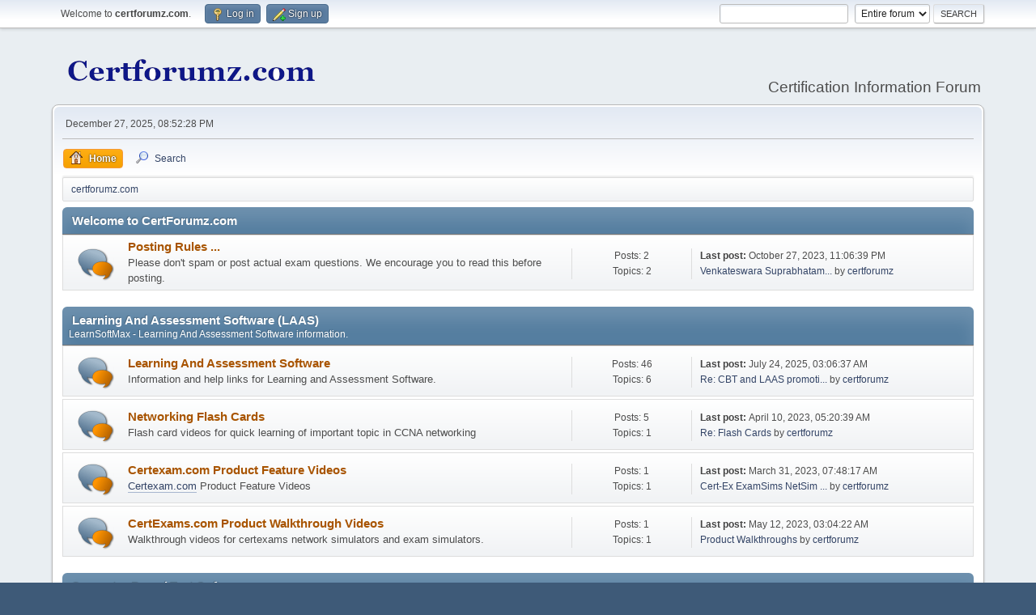

--- FILE ---
content_type: text/html; charset=UTF-8
request_url: https://certforumz.com/index.php?PHPSESSID=77120668041aa6ba53a6696070b23bd4&
body_size: 16452
content:
<!DOCTYPE html>
<html lang="en-US">
<head>
	<meta charset="UTF-8">
	<link rel="stylesheet" href="https://certforumz.com/Themes/default/css/minified_617cf4b06bb01ed9d66b99e665223b77.css?smf214_1690449244">
	<style>
	img.avatar { max-width: 65px !important; max-height: 65px !important; }
	
	.postarea .bbc_img, .list_posts .bbc_img, .post .inner .bbc_img, form#reported_posts .bbc_img, #preview_body .bbc_img { max-width: min(100%,2000px); }
	
	.postarea .bbc_img, .list_posts .bbc_img, .post .inner .bbc_img, form#reported_posts .bbc_img, #preview_body .bbc_img { max-height: 2000px; }
	
	</style>
	<script>
		var smf_theme_url = "https://certforumz.com/Themes/default";
		var smf_default_theme_url = "https://certforumz.com/Themes/default";
		var smf_images_url = "https://certforumz.com/Themes/default/images";
		var smf_smileys_url = "http://www.certforumz.com/Smileys";
		var smf_smiley_sets = "";
		var smf_smiley_sets_default = "";
		var smf_avatars_url = "http://www.certforumz.com/avatars";
		var smf_scripturl = "https://certforumz.com/index.php?PHPSESSID=77120668041aa6ba53a6696070b23bd4&amp;";
		var smf_iso_case_folding = false;
		var smf_charset = "UTF-8";
		var smf_session_id = "0919b8ba11f1f8bf6bfbe51c2e20c6c8";
		var smf_session_var = "e41f6b352";
		var smf_member_id = 0;
		var ajax_notification_text = 'Loading...';
		var help_popup_heading_text = 'A little lost? Let me explain:';
		var banned_text = 'Sorry Guest, you are banned from using this forum!';
		var smf_txt_expand = 'Expand';
		var smf_txt_shrink = 'Shrink';
		var smf_collapseAlt = 'Hide Category';
		var smf_expandAlt = 'Show Category';
		var smf_quote_expand = false;
		var allow_xhjr_credentials = false;
	</script>
	<script src="https://ajax.googleapis.com/ajax/libs/jquery/3.6.3/jquery.min.js"></script>
	<script src="https://certforumz.com/Themes/default/scripts/minified_efcde150120e421929186415fb11e58f.js?smf214_1690449244"></script>
	<script>
	var smf_you_sure ='Are you sure you want to do this?';
	</script>
	<title>certforumz.com - Index</title>
	<meta name="viewport" content="width=device-width, initial-scale=1">
	<meta property="og:site_name" content="certforumz.com">
	<meta property="og:title" content="certforumz.com - Index">
	<meta property="og:url" content="https://certforumz.com/index.php?PHPSESSID=77120668041aa6ba53a6696070b23bd4&amp;">
	<meta property="og:description" content="certforumz.com - Index">
	<meta name="description" content="certforumz.com - Index">
	<meta name="theme-color" content="#557EA0">
	<meta name="robots" content="noindex">
	<link rel="canonical" href="https://certforumz.com/index.php">
	<link rel="help" href="https://certforumz.com/index.php?PHPSESSID=77120668041aa6ba53a6696070b23bd4&amp;action=help">
	<link rel="contents" href="https://certforumz.com/index.php?PHPSESSID=77120668041aa6ba53a6696070b23bd4&amp;">
	<link rel="search" href="https://certforumz.com/index.php?PHPSESSID=77120668041aa6ba53a6696070b23bd4&amp;action=search">
	<link rel="alternate" type="application/rss+xml" title="certforumz.com - RSS" href="https://certforumz.com/index.php?PHPSESSID=77120668041aa6ba53a6696070b23bd4&amp;action=.xml;type=rss2">
	<link rel="alternate" type="application/atom+xml" title="certforumz.com - Atom" href="https://certforumz.com/index.php?PHPSESSID=77120668041aa6ba53a6696070b23bd4&amp;action=.xml;type=atom">
</head>
<body id="chrome" class="action_home">
<div id="footerfix">
	<div id="top_section">
		<div class="inner_wrap">
			<ul class="floatleft" id="top_info">
				<li class="welcome">
					Welcome to <strong>certforumz.com</strong>.
				</li>
				<li class="button_login">
					<a href="https://certforumz.com/index.php?PHPSESSID=77120668041aa6ba53a6696070b23bd4&amp;action=login" class="open" onclick="return reqOverlayDiv(this.href, 'Log in', 'login');">
						<span class="main_icons login"></span>
						<span class="textmenu">Log in</span>
					</a>
				</li>
				<li class="button_signup">
					<a href="https://certforumz.com/index.php?PHPSESSID=77120668041aa6ba53a6696070b23bd4&amp;action=signup" class="open">
						<span class="main_icons regcenter"></span>
						<span class="textmenu">Sign up</span>
					</a>
				</li>
			</ul>
			<form id="search_form" class="floatright" action="https://certforumz.com/index.php?PHPSESSID=77120668041aa6ba53a6696070b23bd4&amp;action=search2" method="post" accept-charset="UTF-8">
				<input type="search" name="search" value="">&nbsp;
				<select name="search_selection">
					<option value="all" selected>Entire forum </option>
				</select>
				<input type="submit" name="search2" value="Search" class="button">
				<input type="hidden" name="advanced" value="0">
			</form>
		</div><!-- .inner_wrap -->
	</div><!-- #top_section -->
	<div id="header">
		<h1 class="forumtitle">
			<a id="top" href="https://certforumz.com/index.php?PHPSESSID=77120668041aa6ba53a6696070b23bd4&amp;"><img src="https://certforumz.com/Themes/default/images/certforumz-logo.png" alt="certforumz.com"></a>
		</h1>
		<div id="siteslogan">Certification Information Forum</div>
	</div>
	<div id="wrapper">
		<div id="upper_section">
			<div id="inner_section">
				<div id="inner_wrap" class="hide_720">
					<div class="user">
						<time datetime="2025-12-28T01:52:28Z">December 27, 2025, 08:52:28 PM</time>
					</div>
				</div>
				<a class="mobile_user_menu">
					<span class="menu_icon"></span>
					<span class="text_menu">Main Menu</span>
				</a>
				<div id="main_menu">
					<div id="mobile_user_menu" class="popup_container">
						<div class="popup_window description">
							<div class="popup_heading">Main Menu
								<a href="javascript:void(0);" class="main_icons hide_popup"></a>
							</div>
							
					<ul class="dropmenu menu_nav">
						<li class="button_home">
							<a class="active" href="https://certforumz.com/index.php?PHPSESSID=77120668041aa6ba53a6696070b23bd4&amp;">
								<span class="main_icons home"></span><span class="textmenu">Home</span>
							</a>
						</li>
						<li class="button_search">
							<a href="https://certforumz.com/index.php?PHPSESSID=77120668041aa6ba53a6696070b23bd4&amp;action=search">
								<span class="main_icons search"></span><span class="textmenu">Search</span>
							</a>
						</li>
					</ul><!-- .menu_nav -->
						</div>
					</div>
				</div>
				<div class="navigate_section">
					<ul>
						<li class="last">
							<a href="https://certforumz.com/index.php?PHPSESSID=77120668041aa6ba53a6696070b23bd4&amp;"><span>certforumz.com</span></a>
						</li>
					</ul>
				</div><!-- .navigate_section -->
			</div><!-- #inner_section -->
		</div><!-- #upper_section -->
		<div id="content_section">
			<div id="main_content_section">
	<div id="boardindex_table" class="boardindex_table">
		<div class="main_container">
			<div class="cat_bar " id="category_7">
				<h3 class="catbg">
					<a id="c7"></a>Welcome to CertForumz.com
				</h3>
			</div>
			<div id="category_7_boards" >
				<div id="board_23" class="up_contain ">
					<div class="board_icon">
						
		<a href="https://certforumz.com/index.php/board,23.0.html?PHPSESSID=77120668041aa6ba53a6696070b23bd4" class="board_on" title="New Posts"></a>
					</div>
					<div class="info">
						
		<a class="subject mobile_subject" href="https://certforumz.com/index.php/board,23.0.html?PHPSESSID=77120668041aa6ba53a6696070b23bd4" id="b23">
			Posting Rules ...
		</a>
		<div class="board_description">Please don't spam or post actual exam questions. We encourage you to read this before posting. </div>
					</div><!-- .info -->
					<div class="board_stats">
						
		<p>
			Posts: 2<br>Topics: 2
		</p>
					</div>
					<div class="lastpost">
						
			<p><strong>Last post: </strong>October 27, 2023, 11:06:39 PM <span class="postby"><a href="https://certforumz.com/index.php/topic,3834.msg6469.html?PHPSESSID=77120668041aa6ba53a6696070b23bd4#new" title="Venkateswara Suprabhatam Sri rama Suprabhatam">Venkateswara Suprabhatam...</a> by <a href="https://certforumz.com/index.php?PHPSESSID=77120668041aa6ba53a6696070b23bd4&amp;action=profile;u=1">certforumz</a></span></p>
					</div>
				</div><!-- #board_[id] -->
			</div><!-- #category_[id]_boards -->
		</div><!-- .main_container -->
		<div class="main_container">
			<div class="cat_bar " id="category_29">
				<h3 class="catbg">
					<a id="c29"></a>Learning And Assessment Software (LAAS)
				</h3>
				<div class="desc">LearnSoftMax - Learning And Assessment Software information.</div>
			</div>
			<div id="category_29_boards" >
				<div id="board_112" class="up_contain ">
					<div class="board_icon">
						
		<a href="https://certforumz.com/index.php/board,112.0.html?PHPSESSID=77120668041aa6ba53a6696070b23bd4" class="board_on" title="New Posts"></a>
					</div>
					<div class="info">
						
		<a class="subject mobile_subject" href="https://certforumz.com/index.php/board,112.0.html?PHPSESSID=77120668041aa6ba53a6696070b23bd4" id="b112">
			Learning And Assessment Software
		</a>
		<div class="board_description">Information and help links for Learning and Assessment Software.</div>
					</div><!-- .info -->
					<div class="board_stats">
						
		<p>
			Posts: 46<br>Topics: 6
		</p>
					</div>
					<div class="lastpost">
						
			<p><strong>Last post: </strong>July 24, 2025, 03:06:37 AM <span class="postby"><a href="https://certforumz.com/index.php/topic,3890.msg6816.html?PHPSESSID=77120668041aa6ba53a6696070b23bd4#new" title="Re: CBT and LAAS promotion">Re: CBT and LAAS promoti...</a> by <a href="https://certforumz.com/index.php?PHPSESSID=77120668041aa6ba53a6696070b23bd4&amp;action=profile;u=1">certforumz</a></span></p>
					</div>
				</div><!-- #board_[id] -->
				<div id="board_113" class="up_contain ">
					<div class="board_icon">
						
		<a href="https://certforumz.com/index.php/board,113.0.html?PHPSESSID=77120668041aa6ba53a6696070b23bd4" class="board_on" title="New Posts"></a>
					</div>
					<div class="info">
						
		<a class="subject mobile_subject" href="https://certforumz.com/index.php/board,113.0.html?PHPSESSID=77120668041aa6ba53a6696070b23bd4" id="b113">
			Networking Flash Cards
		</a>
		<div class="board_description">Flash card videos for quick learning of important topic in CCNA networking</div>
					</div><!-- .info -->
					<div class="board_stats">
						
		<p>
			Posts: 5<br>Topics: 1
		</p>
					</div>
					<div class="lastpost">
						
			<p><strong>Last post: </strong>April 10, 2023, 05:20:39 AM <span class="postby"><a href="https://certforumz.com/index.php/topic,3807.msg6427.html?PHPSESSID=77120668041aa6ba53a6696070b23bd4#new" title="Re: Flash Cards">Re: Flash Cards</a> by <a href="https://certforumz.com/index.php?PHPSESSID=77120668041aa6ba53a6696070b23bd4&amp;action=profile;u=1">certforumz</a></span></p>
					</div>
				</div><!-- #board_[id] -->
				<div id="board_114" class="up_contain ">
					<div class="board_icon">
						
		<a href="https://certforumz.com/index.php/board,114.0.html?PHPSESSID=77120668041aa6ba53a6696070b23bd4" class="board_on" title="New Posts"></a>
					</div>
					<div class="info">
						
		<a class="subject mobile_subject" href="https://certforumz.com/index.php/board,114.0.html?PHPSESSID=77120668041aa6ba53a6696070b23bd4" id="b114">
			Certexam.com Product Feature Videos
		</a>
		<div class="board_description"><a href="//certexam.com" class="bbc_link" target="_blank" rel="noopener">Certexam.com</a> Product Feature Videos</div>
					</div><!-- .info -->
					<div class="board_stats">
						
		<p>
			Posts: 1<br>Topics: 1
		</p>
					</div>
					<div class="lastpost">
						
			<p><strong>Last post: </strong>March 31, 2023, 07:48:17 AM <span class="postby"><a href="https://certforumz.com/index.php/topic,3808.msg6425.html?PHPSESSID=77120668041aa6ba53a6696070b23bd4#new" title="Cert-Ex ExamSims NetSim feature videos">Cert-Ex ExamSims NetSim ...</a> by <a href="https://certforumz.com/index.php?PHPSESSID=77120668041aa6ba53a6696070b23bd4&amp;action=profile;u=1">certforumz</a></span></p>
					</div>
				</div><!-- #board_[id] -->
				<div id="board_115" class="up_contain ">
					<div class="board_icon">
						
		<a href="https://certforumz.com/index.php/board,115.0.html?PHPSESSID=77120668041aa6ba53a6696070b23bd4" class="board_on" title="New Posts"></a>
					</div>
					<div class="info">
						
		<a class="subject mobile_subject" href="https://certforumz.com/index.php/board,115.0.html?PHPSESSID=77120668041aa6ba53a6696070b23bd4" id="b115">
			CertExams.com Product Walkthrough Videos
		</a>
		<div class="board_description">Walkthrough videos for certexams network simulators and exam simulators.</div>
					</div><!-- .info -->
					<div class="board_stats">
						
		<p>
			Posts: 1<br>Topics: 1
		</p>
					</div>
					<div class="lastpost">
						
			<p><strong>Last post: </strong>May 12, 2023, 03:04:22 AM <span class="postby"><a href="https://certforumz.com/index.php/topic,3814.msg6439.html?PHPSESSID=77120668041aa6ba53a6696070b23bd4#new" title="Product Walkthroughs">Product Walkthroughs</a> by <a href="https://certforumz.com/index.php?PHPSESSID=77120668041aa6ba53a6696070b23bd4&amp;action=profile;u=1">certforumz</a></span></p>
					</div>
				</div><!-- #board_[id] -->
			</div><!-- #category_[id]_boards -->
		</div><!-- .main_container -->
		<div class="main_container">
			<div class="cat_bar " id="category_27">
				<h3 class="catbg">
					<a id="c27"></a>Computer Based Test Softwares
				</h3>
			</div>
			<div id="category_27_boards" >
				<div id="board_106" class="up_contain ">
					<div class="board_icon">
						
		<a href="https://certforumz.com/index.php/board,106.0.html?PHPSESSID=77120668041aa6ba53a6696070b23bd4" class="board_on" title="New Posts"></a>
					</div>
					<div class="info">
						
		<a class="subject mobile_subject" href="https://certforumz.com/index.php/board,106.0.html?PHPSESSID=77120668041aa6ba53a6696070b23bd4" id="b106">
			CBT Software
		</a>
		<div class="board_description">Computer based software development including author software</div>
					</div><!-- .info -->
					<div class="board_stats">
						
		<p>
			Posts: 46<br>Topics: 22
		</p>
					</div>
					<div class="lastpost">
						
			<p><strong>Last post: </strong>November 23, 2024, 09:26:47 PM <span class="postby"><a href="https://certforumz.com/index.php/topic,3876.msg6724.html?PHPSESSID=77120668041aa6ba53a6696070b23bd4#new" title="SimExams CBT Software: Empowering E-Learning with Flexible Computer-Based Testin">SimExams CBT Software: E...</a> by <a href="https://certforumz.com/index.php?PHPSESSID=77120668041aa6ba53a6696070b23bd4&amp;action=profile;u=1">certforumz</a></span></p>
					</div>
				</div><!-- #board_[id] -->
			</div><!-- #category_[id]_boards -->
		</div><!-- .main_container -->
		<div class="main_container">
			<div class="cat_bar " id="category_1">
				<h3 class="catbg">
					<a id="c1"></a>Cisco Certifications
				</h3>
			</div>
			<div id="category_1_boards" >
				<div id="board_60" class="up_contain ">
					<div class="board_icon">
						
		<a href="https://certforumz.com/index.php/board,60.0.html?PHPSESSID=77120668041aa6ba53a6696070b23bd4" class="board_on" title="New Posts"></a>
					</div>
					<div class="info">
						
		<a class="subject mobile_subject" href="https://certforumz.com/index.php/board,60.0.html?PHPSESSID=77120668041aa6ba53a6696070b23bd4" id="b60">
			Exam Objectives or Topics - Old and New
		</a>
		<div class="board_description">Exam Objectives for various Cisco Certs, both retired and current exams may be found here.</div>
					</div><!-- .info -->
					<div class="board_stats">
						
		<p>
			Posts: 18<br>Topics: 13
		</p>
					</div>
					<div class="lastpost">
						
			<p><strong>Last post: </strong>November 01, 2024, 05:01:10 AM <span class="postby"><a href="https://certforumz.com/index.php/topic,3467.msg6697.html?PHPSESSID=77120668041aa6ba53a6696070b23bd4#new" title="Re: New CCNA Certification Exam 200-301 Goes live in Feb 2020">Re: New CCNA Certificati...</a> by <a href="https://certforumz.com/index.php?PHPSESSID=77120668041aa6ba53a6696070b23bd4&amp;action=profile;u=1">certforumz</a></span></p>
					</div>
				</div><!-- #board_[id] -->
				<div id="board_116" class="up_contain ">
					<div class="board_icon">
						
		<a href="https://certforumz.com/index.php/board,116.0.html?PHPSESSID=77120668041aa6ba53a6696070b23bd4" class="board_on" title="New Posts"></a>
					</div>
					<div class="info">
						
		<a class="subject mobile_subject" href="https://certforumz.com/index.php/board,116.0.html?PHPSESSID=77120668041aa6ba53a6696070b23bd4" id="b116">
			Cisco CCST  Exams
		</a>
		<div class="board_description">Discuss about CCST Networking and CCST Cyber Security exam topics, resources, practice tests, and network sims here.</div>
					</div><!-- .info -->
					<div class="board_stats">
						
		<p>
			Posts: 16<br>Topics: 7
		</p>
					</div>
					<div class="lastpost">
						
			<p><strong>Last post: </strong>December 18, 2024, 10:22:56 AM <span class="postby"><a href="https://certforumz.com/index.php/topic,3869.msg6753.html?PHPSESSID=77120668041aa6ba53a6696070b23bd4#new" title="Re: CyberSecurity Notes">Re: CyberSecurity Notes</a> by <a href="https://certforumz.com/index.php?PHPSESSID=77120668041aa6ba53a6696070b23bd4&amp;action=profile;u=1">certforumz</a></span></p>
					</div>
				</div><!-- #board_[id] -->
				<div id="board_1" class="up_contain ">
					<div class="board_icon">
						
		<a href="https://certforumz.com/index.php/board,1.0.html?PHPSESSID=77120668041aa6ba53a6696070b23bd4" class="board_on" title="New Posts"></a>
					</div>
					<div class="info">
						
		<a class="subject mobile_subject" href="https://certforumz.com/index.php/board,1.0.html?PHPSESSID=77120668041aa6ba53a6696070b23bd4" id="b1">
			CCNA Certification
		</a>
		<div class="board_description">Discuss about Cisco CCNA (Cisco Certified Network Associate) here</div>
					</div><!-- .info -->
					<div class="board_stats">
						
		<p>
			Posts: 252<br>Topics: 116
		</p>
					</div>
					<div class="lastpost">
						
			<p><strong>Last post: </strong>May 17, 2024, 06:33:54 AM <span class="postby"><a href="https://certforumz.com/index.php/topic,3867.msg6657.html?PHPSESSID=77120668041aa6ba53a6696070b23bd4#new" title="Tech Bits on CIDR, Cat cables, LAN PAN MAN">Tech Bits on CIDR, Cat c...</a> by <a href="https://certforumz.com/index.php?PHPSESSID=77120668041aa6ba53a6696070b23bd4&amp;action=profile;u=1">certforumz</a></span></p>
					</div>
				</div><!-- #board_[id] -->
				<div id="board_12" class="up_contain ">
					<div class="board_icon">
						
		<a href="https://certforumz.com/index.php/board,12.0.html?PHPSESSID=77120668041aa6ba53a6696070b23bd4" class="board_on" title="New Posts"></a>
					</div>
					<div class="info">
						
		<a class="subject mobile_subject" href="https://certforumz.com/index.php/board,12.0.html?PHPSESSID=77120668041aa6ba53a6696070b23bd4" id="b12">
			CCNP Certification
		</a>
		<div class="board_description">Discuss about CCNP exams here (BSCI Routing, BCMSN Switching, and others).</div>
					</div><!-- .info -->
					<div class="board_stats">
						
		<p>
			Posts: 34<br>Topics: 24
		</p>
					</div>
					<div class="lastpost">
						
			<p><strong>Last post: </strong>November 27, 2024, 01:26:35 AM <span class="postby"><a href="https://certforumz.com/index.php/topic,3880.msg6731.html?PHPSESSID=77120668041aa6ba53a6696070b23bd4#new" title=" A Complete Guide to CCNP Enterprise Certification Exams – ENCOR and E"> A Complete Guide to CCN...</a> by <a href="https://certforumz.com/index.php?PHPSESSID=77120668041aa6ba53a6696070b23bd4&amp;action=profile;u=1">certforumz</a></span></p>
					</div>
				</div><!-- #board_[id] -->
				<div id="board_13" class="up_contain ">
					<div class="board_icon">
						
		<a href="https://certforumz.com/index.php/board,13.0.html?PHPSESSID=77120668041aa6ba53a6696070b23bd4" class="board_on" title="New Posts"></a>
					</div>
					<div class="info">
						
		<a class="subject mobile_subject" href="https://certforumz.com/index.php/board,13.0.html?PHPSESSID=77120668041aa6ba53a6696070b23bd4" id="b13">
			Other Cisco Certifications
		</a>
		<div class="board_description">Discuss about any Cisco certification that is not covered exclusively in the previous boards.</div>
					</div><!-- .info -->
					<div class="board_stats">
						
		<p>
			Posts: 11<br>Topics: 9
		</p>
					</div>
					<div class="lastpost">
						
			<p><strong>Last post: </strong>July 06, 2022, 07:20:00 AM <span class="postby"><a href="https://certforumz.com/index.php/topic,3653.msg6011.html?PHPSESSID=77120668041aa6ba53a6696070b23bd4#new" title="MPLS Routing, &amp; Others">MPLS Routing, &amp; Others</a> by <a href="https://certforumz.com/index.php?PHPSESSID=77120668041aa6ba53a6696070b23bd4&amp;action=profile;u=84148">shanthala</a></span></p>
					</div>
				</div><!-- #board_[id] -->
				<div id="board_94" class="up_contain ">
					<div class="board_icon">
						
		<a href="https://certforumz.com/index.php/board,94.0.html?PHPSESSID=77120668041aa6ba53a6696070b23bd4" class="board_on" title="New Posts"></a>
					</div>
					<div class="info">
						
		<a class="subject mobile_subject" href="https://certforumz.com/index.php/board,94.0.html?PHPSESSID=77120668041aa6ba53a6696070b23bd4" id="b94">
			Tech Tips
		</a>
		<div class="board_description">Provides several frequently asked questions in the area of networking </div>
					</div><!-- .info -->
					<div class="board_stats">
						
		<p>
			Posts: 4<br>Topics: 4
		</p>
					</div>
					<div class="lastpost">
						
			<p><strong>Last post: </strong>November 21, 2024, 09:59:20 AM <span class="postby"><a href="https://certforumz.com/index.php/topic,3871.msg6714.html?PHPSESSID=77120668041aa6ba53a6696070b23bd4#new" title="AWS Cloudwatch Events Explained.">AWS Cloudwatch Events Ex...</a> by <a href="https://certforumz.com/index.php?PHPSESSID=77120668041aa6ba53a6696070b23bd4&amp;action=profile;u=1">certforumz</a></span></p>
					</div>
				</div><!-- #board_[id] -->
			</div><!-- #category_[id]_boards -->
		</div><!-- .main_container -->
		<div class="main_container">
			<div class="cat_bar " id="category_5">
				<h3 class="catbg">
					<a id="c5"></a>CompTIA Certifications
				</h3>
			</div>
			<div id="category_5_boards" >
				<div id="board_61" class="up_contain ">
					<div class="board_icon">
						
		<a href="https://certforumz.com/index.php/board,61.0.html?PHPSESSID=77120668041aa6ba53a6696070b23bd4" class="board_on" title="New Posts"></a>
					</div>
					<div class="info">
						
		<a class="subject mobile_subject" href="https://certforumz.com/index.php/board,61.0.html?PHPSESSID=77120668041aa6ba53a6696070b23bd4" id="b61">
			Exam Objectives - Old and New
		</a>
		<div class="board_description">Provides exam objectives for several CompTIA exams.</div>
					</div><!-- .info -->
					<div class="board_stats">
						
		<p>
			Posts: 7<br>Topics: 6
		</p>
					</div>
					<div class="lastpost">
						
			<p><strong>Last post: </strong>November 11, 2022, 10:16:00 AM <span class="postby"><a href="https://certforumz.com/index.php/topic,3705.msg6099.html?PHPSESSID=77120668041aa6ba53a6696070b23bd4#new" title="Network+ N10-008 exam objectives">Network+ N10-008 exam ob...</a> by <a href="https://certforumz.com/index.php?PHPSESSID=77120668041aa6ba53a6696070b23bd4&amp;action=profile;u=1">certforumz</a></span></p>
					</div>
				</div><!-- #board_[id] -->
				<div id="board_117" class="up_contain ">
					<div class="board_icon">
						
		<a href="https://certforumz.com/index.php/board,117.0.html?PHPSESSID=77120668041aa6ba53a6696070b23bd4" class="board_on" title="New Posts"></a>
					</div>
					<div class="info">
						
		<a class="subject mobile_subject" href="https://certforumz.com/index.php/board,117.0.html?PHPSESSID=77120668041aa6ba53a6696070b23bd4" id="b117">
			Comptia ITF+ Certification
		</a>
		<div class="board_description">Discuss about Comptia ITF+ certification exam topics, sample questions, and doubts in exam preparation, etc.</div>
					</div><!-- .info -->
					<div class="board_stats">
						
		<p>
			Posts: 3<br>Topics: 3
		</p>
					</div>
					<div class="lastpost">
						
			<p><strong>Last post: </strong>June 13, 2025, 03:36:13 AM <span class="postby"><a href="https://certforumz.com/index.php/topic,3891.msg6786.html?PHPSESSID=77120668041aa6ba53a6696070b23bd4#new" title="Cert-Ex ITF+ Practice Tests Update">Cert-Ex ITF+ Practice Te...</a> by <a href="https://certforumz.com/index.php?PHPSESSID=77120668041aa6ba53a6696070b23bd4&amp;action=profile;u=1">certforumz</a></span></p>
					</div>
				</div><!-- #board_[id] -->
				<div id="board_9" class="up_contain ">
					<div class="board_icon">
						
		<a href="https://certforumz.com/index.php/board,9.0.html?PHPSESSID=77120668041aa6ba53a6696070b23bd4" class="board_on" title="New Posts"></a>
					</div>
					<div class="info">
						
		<a class="subject mobile_subject" href="https://certforumz.com/index.php/board,9.0.html?PHPSESSID=77120668041aa6ba53a6696070b23bd4" id="b9">
			A+ Certification
		</a>
		<div class="board_description">Discuss about A+ Essentials 220-701, and A+ Practical Applications 220-702 here</div>
					</div><!-- .info -->
					<div class="board_stats">
						
		<p>
			Posts: 166<br>Topics: 60
		</p>
					</div>
					<div class="lastpost">
						
			<p><strong>Last post: </strong>June 29, 2023, 01:46:28 PM <span class="postby"><a href="https://certforumz.com/index.php/topic,3781.msg6453.html?PHPSESSID=77120668041aa6ba53a6696070b23bd4#new" title="Re: CertExams.com: A+ Lab Simulator update">Re: CertExams.com: A+ La...</a> by <a href="https://certforumz.com/index.php?PHPSESSID=77120668041aa6ba53a6696070b23bd4&amp;action=profile;u=1">certforumz</a></span></p>
					</div>
				</div><!-- #board_[id] -->
				<div id="board_10" class="up_contain ">
					<div class="board_icon">
						
		<a href="https://certforumz.com/index.php/board,10.0.html?PHPSESSID=77120668041aa6ba53a6696070b23bd4" class="board_on" title="New Posts"></a>
					</div>
					<div class="info">
						
		<a class="subject mobile_subject" href="https://certforumz.com/index.php/board,10.0.html?PHPSESSID=77120668041aa6ba53a6696070b23bd4" id="b10">
			Network+ Certification
		</a>
		<div class="board_description">Discuss about CompTIA Network+ certification here</div>
					</div><!-- .info -->
					<div class="board_stats">
						
		<p>
			Posts: 75<br>Topics: 28
		</p>
					</div>
					<div class="lastpost">
						
			<p><strong>Last post: </strong>December 23, 2024, 08:21:04 PM <span class="postby"><a href="https://certforumz.com/index.php/topic,132.msg6756.html?PHPSESSID=77120668041aa6ba53a6696070b23bd4#new" title="Re: Network+ Exam Cram Notes">Re: Network+ Exam Cram N...</a> by <a href="https://certforumz.com/index.php?PHPSESSID=77120668041aa6ba53a6696070b23bd4&amp;action=profile;u=1">certforumz</a></span></p>
					</div>
				</div><!-- #board_[id] -->
				<div id="board_26" class="up_contain ">
					<div class="board_icon">
						
		<a href="https://certforumz.com/index.php/board,26.0.html?PHPSESSID=77120668041aa6ba53a6696070b23bd4" class="board_on" title="New Posts"></a>
					</div>
					<div class="info">
						
		<a class="subject mobile_subject" href="https://certforumz.com/index.php/board,26.0.html?PHPSESSID=77120668041aa6ba53a6696070b23bd4" id="b26">
			Server+ Certification
		</a>
		<div class="board_description">CompTIA Server+ Objectives, tip, questions and answers.</div>
					</div><!-- .info -->
					<div class="board_stats">
						
		<p>
			Posts: 21<br>Topics: 11
		</p>
					</div>
					<div class="lastpost">
						
			<p><strong>Last post: </strong>March 10, 2023, 07:18:22 AM <span class="postby"><a href="https://certforumz.com/index.php/topic,138.msg6331.html?PHPSESSID=77120668041aa6ba53a6696070b23bd4#new" title="Re: Server+ Exam Cram Notes">Re: Server+ Exam Cram No...</a> by <a href="https://certforumz.com/index.php?PHPSESSID=77120668041aa6ba53a6696070b23bd4&amp;action=profile;u=1">certforumz</a></span></p>
					</div>
				</div><!-- #board_[id] -->
				<div id="board_27" class="up_contain ">
					<div class="board_icon">
						
		<a href="https://certforumz.com/index.php/board,27.0.html?PHPSESSID=77120668041aa6ba53a6696070b23bd4" class="board_on" title="New Posts"></a>
					</div>
					<div class="info">
						
		<a class="subject mobile_subject" href="https://certforumz.com/index.php/board,27.0.html?PHPSESSID=77120668041aa6ba53a6696070b23bd4" id="b27">
			CompTIA Security+ Certification
		</a>
		<div class="board_description">Discuss about Sec+ objectives, tips for passing exam, questions and answers.</div>
					</div><!-- .info -->
					<div class="board_stats">
						
		<p>
			Posts: 48<br>Topics: 24
		</p>
					</div>
					<div class="lastpost">
						
			<p><strong>Last post: </strong>December 14, 2024, 01:33:05 AM <span class="postby"><a href="https://certforumz.com/index.php/topic,3885.msg6752.html?PHPSESSID=77120668041aa6ba53a6696070b23bd4#new" title="Re: Security+ SY0-701 Tech Bits -GAP Analisys, Zero Trust, Honeypots">Re: Security+ SY0-701 Te...</a> by <a href="https://certforumz.com/index.php?PHPSESSID=77120668041aa6ba53a6696070b23bd4&amp;action=profile;u=1">certforumz</a></span></p>
					</div>
				</div><!-- #board_[id] -->
				<div id="board_11" class="up_contain ">
					<div class="board_icon">
						
		<a href="https://certforumz.com/index.php/board,11.0.html?PHPSESSID=77120668041aa6ba53a6696070b23bd4" class="board_on" title="New Posts"></a>
					</div>
					<div class="info">
						
		<a class="subject mobile_subject" href="https://certforumz.com/index.php/board,11.0.html?PHPSESSID=77120668041aa6ba53a6696070b23bd4" id="b11">
			Other CompTIA Certifications
		</a>
		<div class="board_description">Discuss about Server+, Security+, and other CompTIA certs here</div>
					</div><!-- .info -->
					<div class="board_stats">
						
		<p>
			Posts: 5<br>Topics: 4
		</p>
					</div>
					<div class="lastpost">
						
			<p><strong>Last post: </strong>October 11, 2022, 02:26:59 PM <span class="postby"><a href="https://certforumz.com/index.php/topic,130.msg6053.html?PHPSESSID=77120668041aa6ba53a6696070b23bd4#new" title="Re: A+ Essentials Cram Notes">Re: A+ Essentials Cram N...</a> by <a href="https://certforumz.com/index.php?PHPSESSID=77120668041aa6ba53a6696070b23bd4&amp;action=profile;u=1">certforumz</a></span></p>
					</div>
				</div><!-- #board_[id] -->
			</div><!-- #category_[id]_boards -->
		</div><!-- .main_container -->
		<div class="main_container">
			<div class="cat_bar " id="category_3">
				<h3 class="catbg">
					<a id="c3"></a>General Discussion
				</h3>
			</div>
			<div id="category_3_boards" >
				<div id="board_14" class="up_contain ">
					<div class="board_icon">
						
		<a href="https://certforumz.com/index.php/board,14.0.html?PHPSESSID=77120668041aa6ba53a6696070b23bd4" class="board_on" title="New Posts"></a>
					</div>
					<div class="info">
						
		<a class="subject mobile_subject" href="https://certforumz.com/index.php/board,14.0.html?PHPSESSID=77120668041aa6ba53a6696070b23bd4" id="b14">
			Introductions
		</a>
		<div class="board_description">If you are new, post a test message here.</div>
					</div><!-- .info -->
					<div class="board_stats">
						
		<p>
			Posts: 12<br>Topics: 8
		</p>
					</div>
					<div class="lastpost">
						
			<p><strong>Last post: </strong>October 19, 2023, 07:20:47 AM <span class="postby"><a href="https://certforumz.com/index.php/topic,3833.msg6463.html?PHPSESSID=77120668041aa6ba53a6696070b23bd4#new" title="Venkateswara Suprabhatam Sri rama Suprabhatam">Venkateswara Suprabhatam...</a> by <a href="https://certforumz.com/index.php?PHPSESSID=77120668041aa6ba53a6696070b23bd4&amp;action=profile;u=1">certforumz</a></span></p>
					</div>
				</div><!-- #board_[id] -->
				<div id="board_22" class="up_contain ">
					<div class="board_icon">
						
		<a href="https://certforumz.com/index.php/board,22.0.html?PHPSESSID=77120668041aa6ba53a6696070b23bd4" class="board_on" title="New Posts"></a>
					</div>
					<div class="info">
						
		<a class="subject mobile_subject" href="https://certforumz.com/index.php/board,22.0.html?PHPSESSID=77120668041aa6ba53a6696070b23bd4" id="b22">
			General Discussion
		</a>
		<div class="board_description">Anything that may be of general interest discussed here.</div>
					</div><!-- .info -->
					<div class="board_stats">
						
		<p>
			Posts: 768<br>Topics: 148
		</p>
					</div>
					<div class="lastpost">
						
			<p><strong>Last post: </strong>November 17, 2025, 05:30:46 AM <span class="postby"><a href="https://certforumz.com/index.php/topic,3892.msg6969.html?PHPSESSID=77120668041aa6ba53a6696070b23bd4#new" title="Re: WebPromotion details">Re: WebPromotion details</a> by <a href="https://certforumz.com/index.php?PHPSESSID=77120668041aa6ba53a6696070b23bd4&amp;action=profile;u=70706">indigo</a></span></p>
					</div>
				</div><!-- #board_[id] -->
				<div id="board_24" class="up_contain ">
					<div class="board_icon">
						
		<a href="https://certforumz.com/index.php/board,24.0.html?PHPSESSID=77120668041aa6ba53a6696070b23bd4" class="board_on" title="New Posts"></a>
					</div>
					<div class="info">
						
		<a class="subject mobile_subject" href="https://certforumz.com/index.php/board,24.0.html?PHPSESSID=77120668041aa6ba53a6696070b23bd4" id="b24">
			Career and Professional Development
		</a>
		<div class="board_description">Discuss about your career and salary in IT field</div>
					</div><!-- .info -->
					<div class="board_stats">
						
		<p>
			Posts: 17<br>Topics: 11
		</p>
					</div>
					<div class="lastpost">
						
			<p><strong>Last post: </strong>June 26, 2024, 11:09:31 PM <span class="postby"><a href="https://certforumz.com/index.php/topic,3870.msg6680.html?PHPSESSID=77120668041aa6ba53a6696070b23bd4#new" title="Re: Promote your exam resources ">Re: Promote your exam re...</a> by <a href="https://certforumz.com/index.php?PHPSESSID=77120668041aa6ba53a6696070b23bd4&amp;action=profile;u=1">certforumz</a></span></p>
					</div>
				</div><!-- #board_[id] -->
				<div id="board_71" class="up_contain ">
					<div class="board_icon">
						
		<a href="https://certforumz.com/index.php/board,71.0.html?PHPSESSID=77120668041aa6ba53a6696070b23bd4" class="board_on" title="New Posts"></a>
					</div>
					<div class="info">
						
		<a class="subject mobile_subject" href="https://certforumz.com/index.php/board,71.0.html?PHPSESSID=77120668041aa6ba53a6696070b23bd4" id="b71">
			Free Resources On the Web for Every Developer
		</a>
		<div class="board_description">Must Know tools that are useful for every developer</div>
					</div><!-- .info -->
					<div class="board_stats">
						
		<p>
			Posts: 32<br>Topics: 27
		</p>
					</div>
					<div class="lastpost">
						
			<p><strong>Last post: </strong>June 26, 2024, 11:18:16 PM <span class="postby"><a href="https://certforumz.com/index.php/topic,3844.msg6681.html?PHPSESSID=77120668041aa6ba53a6696070b23bd4#new" title="Re: Free resources software tools for developers">Re: Free resources softw...</a> by <a href="https://certforumz.com/index.php?PHPSESSID=77120668041aa6ba53a6696070b23bd4&amp;action=profile;u=1">certforumz</a></span></p>
					</div>
				</div><!-- #board_[id] -->
			</div><!-- #category_[id]_boards -->
		</div><!-- .main_container -->
		<div class="main_container">
			<div class="cat_bar " id="category_23">
				<h3 class="catbg">
					<a id="c23"></a>Market Place
				</h3>
			</div>
			<div id="category_23_boards" >
				<div id="board_83" class="up_contain ">
					<div class="board_icon">
						
		<a href="https://certforumz.com/index.php/board,83.0.html?PHPSESSID=77120668041aa6ba53a6696070b23bd4" class="board_on" title="New Posts"></a>
					</div>
					<div class="info">
						
		<a class="subject mobile_subject" href="https://certforumz.com/index.php/board,83.0.html?PHPSESSID=77120668041aa6ba53a6696070b23bd4" id="b83">
			Ebay Market Place
		</a>
		<div class="board_description"></div>
					</div><!-- .info -->
					<div class="board_stats">
						
		<p>
			Posts: 1<br>Topics: 1
		</p>
					</div>
					<div class="lastpost">
						
			<p><strong>Last post: </strong>July 03, 2015, 07:26:32 AM <span class="postby"><a href="https://certforumz.com/index.php/topic,1101.msg1511.html?PHPSESSID=77120668041aa6ba53a6696070b23bd4#new" title="How Indian sellers can sell to international customers using ebay?">How Indian sellers can s...</a> by <a href="https://certforumz.com/index.php?PHPSESSID=77120668041aa6ba53a6696070b23bd4&amp;action=profile;u=1">certforumz</a></span></p>
					</div>
				</div><!-- #board_[id] -->
				<div id="board_85" class="up_contain ">
					<div class="board_icon">
						
		<a href="https://certforumz.com/index.php/board,85.0.html?PHPSESSID=77120668041aa6ba53a6696070b23bd4" class="board_on" title="New Posts"></a>
					</div>
					<div class="info">
						
		<a class="subject mobile_subject" href="https://certforumz.com/index.php/board,85.0.html?PHPSESSID=77120668041aa6ba53a6696070b23bd4" id="b85">
			Other Market Places
		</a>
		<div class="board_description"></div>
					</div><!-- .info -->
					<div class="board_stats">
						
		<p>
			Posts: 2<br>Topics: 1
		</p>
					</div>
					<div class="lastpost">
						
			<p><strong>Last post: </strong>January 29, 2018, 12:22:48 AM <span class="postby"><a href="https://certforumz.com/index.php/topic,1812.msg5465.html?PHPSESSID=77120668041aa6ba53a6696070b23bd4#new" title="Re: How to view Paypal Old History and download the same?">Re: How to view Paypal O...</a> by <a href="https://certforumz.com/index.php?PHPSESSID=77120668041aa6ba53a6696070b23bd4&amp;action=profile;u=1">certforumz</a></span></p>
					</div>
				</div><!-- #board_[id] -->
				<div id="board_84" class="up_contain ">
					<div class="board_icon">
						
		<a href="https://certforumz.com/index.php/board,84.0.html?PHPSESSID=77120668041aa6ba53a6696070b23bd4" class="board_on" title="New Posts"></a>
					</div>
					<div class="info">
						
		<a class="subject mobile_subject" href="https://certforumz.com/index.php/board,84.0.html?PHPSESSID=77120668041aa6ba53a6696070b23bd4" id="b84">
			Amazon Market Place
		</a>
		<div class="board_description"></div>
					</div><!-- .info -->
					<div class="board_stats">
						
		<p>
			Posts: 3<br>Topics: 3
		</p>
					</div>
					<div class="lastpost">
						
			<p><strong>Last post: </strong>November 24, 2015, 06:34:30 AM <span class="postby"><a href="https://certforumz.com/index.php/topic,1287.msg2378.html?PHPSESSID=77120668041aa6ba53a6696070b23bd4#new" title="Amazon App Store Deducts Royalty Withholding tax from Indian Publishers.">Amazon App Store Deducts...</a> by <a href="https://certforumz.com/index.php?PHPSESSID=77120668041aa6ba53a6696070b23bd4&amp;action=profile;u=1">certforumz</a></span></p>
					</div>
				</div><!-- #board_[id] -->
			</div><!-- #category_[id]_boards -->
		</div><!-- .main_container -->
		<div class="main_container">
			<div class="cat_bar " id="category_18">
				<h3 class="catbg">
					<a id="c18"></a>CWNA, PMP and ITIL Certifications
				</h3>
				<div class="desc">Discuss about CWNA, PMP and ITIL certs here. Resources, practice tests, study guides, and exam cram</div>
			</div>
			<div id="category_18_boards" >
				<div id="board_70" class="up_contain ">
					<div class="board_icon">
						
		<a href="https://certforumz.com/index.php/board,70.0.html?PHPSESSID=77120668041aa6ba53a6696070b23bd4" class="board_on" title="New Posts"></a>
					</div>
					<div class="info">
						
		<a class="subject mobile_subject" href="https://certforumz.com/index.php/board,70.0.html?PHPSESSID=77120668041aa6ba53a6696070b23bd4" id="b70">
			All About PMP Certification 
		</a>
		<div class="board_description">Know whatever you wanted to know about PMP certification and exams</div>
					</div><!-- .info -->
					<div class="board_stats">
						
		<p>
			Posts: 9<br>Topics: 9
		</p>
					</div>
					<div class="lastpost">
						
			<p><strong>Last post: </strong>October 09, 2019, 05:17:15 AM <span class="postby"><a href="https://certforumz.com/index.php/topic,3512.msg5669.html?PHPSESSID=77120668041aa6ba53a6696070b23bd4#new" title="PMP (project Management Professional) Practice Tests">PMP (project Management ...</a> by <a href="https://certforumz.com/index.php?PHPSESSID=77120668041aa6ba53a6696070b23bd4&amp;action=profile;u=70706">indigo</a></span></p>
					</div>
				</div><!-- #board_[id] -->
				<div id="board_78" class="up_contain ">
					<div class="board_icon">
						
		<a href="https://certforumz.com/index.php/board,78.0.html?PHPSESSID=77120668041aa6ba53a6696070b23bd4" class="board_on" title="New Posts"></a>
					</div>
					<div class="info">
						
		<a class="subject mobile_subject" href="https://certforumz.com/index.php/board,78.0.html?PHPSESSID=77120668041aa6ba53a6696070b23bd4" id="b78">
			ITIL Certification
		</a>
		<div class="board_description">ITIL certification exam and discussion</div>
					</div><!-- .info -->
					<div class="board_stats">
						
		<p>
			Posts: 0<br>Topics: 0
		</p>
					</div>
					<div class="lastpost">
						
					</div>
				</div><!-- #board_[id] -->
				<div id="board_118" class="up_contain ">
					<div class="board_icon">
						
		<a href="https://certforumz.com/index.php/board,118.0.html?PHPSESSID=77120668041aa6ba53a6696070b23bd4" class="board_on" title="New Posts"></a>
					</div>
					<div class="info">
						
		<a class="subject mobile_subject" href="https://certforumz.com/index.php/board,118.0.html?PHPSESSID=77120668041aa6ba53a6696070b23bd4" id="b118">
			CWNA Certification
		</a>
		<div class="board_description">All about CWNA certification, practice tests, study guides, and cram notes.</div>
					</div><!-- .info -->
					<div class="board_stats">
						
		<p>
			Posts: 1<br>Topics: 1
		</p>
					</div>
					<div class="lastpost">
						
			<p><strong>Last post: </strong>January 08, 2024, 04:20:51 AM <span class="postby"><a href="https://certforumz.com/index.php/topic,3850.msg6535.html?PHPSESSID=77120668041aa6ba53a6696070b23bd4#new" title="CWNA (Certified Wireless Network Administrator) Certification">CWNA (Certified Wireless...</a> by <a href="https://certforumz.com/index.php?PHPSESSID=77120668041aa6ba53a6696070b23bd4&amp;action=profile;u=1">certforumz</a></span></p>
					</div>
				</div><!-- #board_[id] -->
			</div><!-- #category_[id]_boards -->
		</div><!-- .main_container -->
		<div class="main_container">
			<div class="cat_bar " id="category_13">
				<h3 class="catbg">
					<a id="c13"></a>Oracle Certifications
				</h3>
			</div>
			<div id="category_13_boards" >
				<div id="board_63" class="up_contain ">
					<div class="board_icon">
						
		<a href="https://certforumz.com/index.php/board,63.0.html?PHPSESSID=77120668041aa6ba53a6696070b23bd4" class="board_on" title="New Posts"></a>
					</div>
					<div class="info">
						
		<a class="subject mobile_subject" href="https://certforumz.com/index.php/board,63.0.html?PHPSESSID=77120668041aa6ba53a6696070b23bd4" id="b63">
			Exam Objectives - Old and New
		</a>
		<div class="board_description">Exam objectives for Oracle cert exams</div>
					</div><!-- .info -->
					<div class="board_stats">
						
		<p>
			Posts: 0<br>Topics: 0
		</p>
					</div>
					<div class="lastpost">
						
					</div>
				</div><!-- #board_[id] -->
				<div id="board_49" class="up_contain ">
					<div class="board_icon">
						
		<a href="https://certforumz.com/index.php/board,49.0.html?PHPSESSID=77120668041aa6ba53a6696070b23bd4" class="board_on" title="New Posts"></a>
					</div>
					<div class="info">
						
		<a class="subject mobile_subject" href="https://certforumz.com/index.php/board,49.0.html?PHPSESSID=77120668041aa6ba53a6696070b23bd4" id="b49">
			Oracle Database 11g Administrator Associate
		</a>
		<div class="board_description">Oracle Database 11g: Administration I 1Z0-052</div>
					</div><!-- .info -->
					<div class="board_stats">
						
		<p>
			Posts: 2<br>Topics: 2
		</p>
					</div>
					<div class="lastpost">
						
			<p><strong>Last post: </strong>May 18, 2012, 07:36:26 PM <span class="postby"><a href="https://certforumz.com/index.php/topic,826.msg928.html?PHPSESSID=77120668041aa6ba53a6696070b23bd4#new" title="Upgrade 10g DBA OCP to 11g DBA OCP">Upgrade 10g DBA OCP to 1...</a> by <a href="https://certforumz.com/index.php?PHPSESSID=77120668041aa6ba53a6696070b23bd4&amp;action=profile;u=1">certforumz</a></span></p>
					</div>
				</div><!-- #board_[id] -->
				<div id="board_50" class="up_contain ">
					<div class="board_icon">
						
		<a href="https://certforumz.com/index.php/board,50.0.html?PHPSESSID=77120668041aa6ba53a6696070b23bd4" class="board_on" title="New Posts"></a>
					</div>
					<div class="info">
						
		<a class="subject mobile_subject" href="https://certforumz.com/index.php/board,50.0.html?PHPSESSID=77120668041aa6ba53a6696070b23bd4" id="b50">
			Oracle Database 11g Professional Certification
		</a>
		<div class="board_description">Oracle Database 11g Professional Certification</div>
					</div><!-- .info -->
					<div class="board_stats">
						
		<p>
			Posts: 1<br>Topics: 1
		</p>
					</div>
					<div class="lastpost">
						
			<p><strong>Last post: </strong>May 18, 2012, 07:23:34 PM <span class="postby"><a href="https://certforumz.com/index.php/topic,824.msg926.html?PHPSESSID=77120668041aa6ba53a6696070b23bd4#new" title="Oracle Database 11g Administrator Certified Professional">Oracle Database 11g Admi...</a> by <a href="https://certforumz.com/index.php?PHPSESSID=77120668041aa6ba53a6696070b23bd4&amp;action=profile;u=1">certforumz</a></span></p>
					</div>
				</div><!-- #board_[id] -->
				<div id="board_51" class="up_contain ">
					<div class="board_icon">
						
		<a href="https://certforumz.com/index.php/board,51.0.html?PHPSESSID=77120668041aa6ba53a6696070b23bd4" class="board_on" title="New Posts"></a>
					</div>
					<div class="info">
						
		<a class="subject mobile_subject" href="https://certforumz.com/index.php/board,51.0.html?PHPSESSID=77120668041aa6ba53a6696070b23bd4" id="b51">
			Oracle Database 11g Master Certification
		</a>
		<div class="board_description">Oracle Database 11g Master Certification Path</div>
					</div><!-- .info -->
					<div class="board_stats">
						
		<p>
			Posts: 2<br>Topics: 2
		</p>
					</div>
					<div class="lastpost">
						
			<p><strong>Last post: </strong>May 18, 2012, 07:38:52 PM <span class="postby"><a href="https://certforumz.com/index.php/topic,827.msg929.html?PHPSESSID=77120668041aa6ba53a6696070b23bd4#new" title="Upgrade 10g DBA OCM to 11g DBA OCM">Upgrade 10g DBA OCM to 1...</a> by <a href="https://certforumz.com/index.php?PHPSESSID=77120668041aa6ba53a6696070b23bd4&amp;action=profile;u=1">certforumz</a></span></p>
					</div>
				</div><!-- #board_[id] -->
			</div><!-- #category_[id]_boards -->
		</div><!-- .main_container -->
		<div class="main_container">
			<div class="cat_bar " id="category_12">
				<h3 class="catbg">
					<a id="c12"></a>Java Certification
				</h3>
			</div>
			<div id="category_12_boards" >
				<div id="board_64" class="up_contain ">
					<div class="board_icon">
						
		<a href="https://certforumz.com/index.php/board,64.0.html?PHPSESSID=77120668041aa6ba53a6696070b23bd4" class="board_on" title="New Posts"></a>
					</div>
					<div class="info">
						
		<a class="subject mobile_subject" href="https://certforumz.com/index.php/board,64.0.html?PHPSESSID=77120668041aa6ba53a6696070b23bd4" id="b64">
			Exam Objectives - Old and New
		</a>
		<div class="board_description">Exam objectives for several Java exams</div>
					</div><!-- .info -->
					<div class="board_stats">
						
		<p>
			Posts: 1<br>Topics: 1
		</p>
					</div>
					<div class="lastpost">
						
			<p><strong>Last post: </strong>July 06, 2018, 05:44:37 AM <span class="postby"><a href="https://certforumz.com/index.php/topic,3397.msg5520.html?PHPSESSID=77120668041aa6ba53a6696070b23bd4#new" title="Java 8.0 Update Changes">Java 8.0 Update Changes</a> by <a href="https://certforumz.com/index.php?PHPSESSID=77120668041aa6ba53a6696070b23bd4&amp;action=profile;u=1">certforumz</a></span></p>
					</div>
				</div><!-- #board_[id] -->
				<div id="board_55" class="up_contain ">
					<div class="board_icon">
						
		<a href="https://certforumz.com/index.php/board,55.0.html?PHPSESSID=77120668041aa6ba53a6696070b23bd4" class="board_on" title="New Posts"></a>
					</div>
					<div class="info">
						
		<a class="subject mobile_subject" href="https://certforumz.com/index.php/board,55.0.html?PHPSESSID=77120668041aa6ba53a6696070b23bd4" id="b55">
			Java Certification Paths
		</a>
		<div class="board_description">Different paths that could be taken in Java. These include OCPJP &nbsp;SE, EE, and ME</div>
					</div><!-- .info -->
					<div class="board_stats">
						
		<p>
			Posts: 2<br>Topics: 2
		</p>
					</div>
					<div class="lastpost">
						
			<p><strong>Last post: </strong>November 26, 2015, 01:35:55 AM <span class="postby"><a href="https://certforumz.com/index.php/topic,1290.msg2383.html?PHPSESSID=77120668041aa6ba53a6696070b23bd4#new" title="Java Online Training &amp; Certification Courses From Best Trainers">Java Online Training &amp; C...</a> by <a href="https://certforumz.com/index.php?PHPSESSID=77120668041aa6ba53a6696070b23bd4&amp;action=profile;u=77176">dianawilliams</a></span></p>
					</div>
				</div><!-- #board_[id] -->
				<div id="board_47" class="up_contain ">
					<div class="board_icon">
						
		<a href="https://certforumz.com/index.php/board,47.0.html?PHPSESSID=77120668041aa6ba53a6696070b23bd4" class="board_on" title="New Posts"></a>
					</div>
					<div class="info">
						
		<a class="subject mobile_subject" href="https://certforumz.com/index.php/board,47.0.html?PHPSESSID=77120668041aa6ba53a6696070b23bd4" id="b47">
			OCPJP (SCJP) Certification
		</a>
		<div class="board_description">Sun Java (now Oracle/Sun Java) certification is very popular among software certifications. Discuss resources, and ask questions.</div>
					</div><!-- .info -->
					<div class="board_stats">
						
		<p>
			Posts: 6<br>Topics: 5
		</p>
					</div>
					<div class="lastpost">
						
			<p><strong>Last post: </strong>April 13, 2023, 05:33:01 AM <span class="postby"><a href="https://certforumz.com/index.php/topic,3812.msg6435.html?PHPSESSID=77120668041aa6ba53a6696070b23bd4#new" title="Re:  Java SE 8 Programmer II Exam Code: 1Z0-809">Re:  Java SE 8 Programme...</a> by <a href="https://certforumz.com/index.php?PHPSESSID=77120668041aa6ba53a6696070b23bd4&amp;action=profile;u=1">certforumz</a></span></p>
					</div>
				</div><!-- #board_[id] -->
				<div id="board_48" class="up_contain ">
					<div class="board_icon">
						
		<a href="https://certforumz.com/index.php/board,48.0.html?PHPSESSID=77120668041aa6ba53a6696070b23bd4" class="board_on" title="New Posts"></a>
					</div>
					<div class="info">
						
		<a class="subject mobile_subject" href="https://certforumz.com/index.php/board,48.0.html?PHPSESSID=77120668041aa6ba53a6696070b23bd4" id="b48">
			Java Resources
		</a>
		<div class="board_description">Free resources on the Internet for learning Java and related technologies.</div>
					</div><!-- .info -->
					<div class="board_stats">
						
		<p>
			Posts: 1<br>Topics: 1
		</p>
					</div>
					<div class="lastpost">
						
			<p><strong>Last post: </strong>May 15, 2012, 09:40:13 PM <span class="postby"><a href="https://certforumz.com/index.php/topic,821.msg923.html?PHPSESSID=77120668041aa6ba53a6696070b23bd4#new" title="Java Tutorials">Java Tutorials</a> by <a href="https://certforumz.com/index.php?PHPSESSID=77120668041aa6ba53a6696070b23bd4&amp;action=profile;u=1">certforumz</a></span></p>
					</div>
				</div><!-- #board_[id] -->
			</div><!-- #category_[id]_boards -->
		</div><!-- .main_container -->
		<div class="main_container">
			<div class="cat_bar " id="category_9">
				<h3 class="catbg">
					<a id="c9"></a>Juniper Certifications
				</h3>
			</div>
			<div id="category_9_boards" >
				<div id="board_30" class="up_contain ">
					<div class="board_icon">
						
		<a href="https://certforumz.com/index.php/board,30.0.html?PHPSESSID=77120668041aa6ba53a6696070b23bd4" class="board_on" title="New Posts"></a>
					</div>
					<div class="info">
						
		<a class="subject mobile_subject" href="https://certforumz.com/index.php/board,30.0.html?PHPSESSID=77120668041aa6ba53a6696070b23bd4" id="b30">
			Juniper Certification Resources
		</a>
		<div class="board_description">Study notes, practice questions, and quizzes</div>
					</div><!-- .info -->
					<div class="board_stats">
						
		<p>
			Posts: 36<br>Topics: 29
		</p>
					</div>
					<div class="lastpost">
						
			<p><strong>Last post: </strong>March 17, 2023, 12:40:29 AM <span class="postby"><a href="https://certforumz.com/index.php/topic,3793.msg6351.html?PHPSESSID=77120668041aa6ba53a6696070b23bd4#new" title="Cert-Ex  JNCIA Practice Tests">Cert-Ex  JNCIA Practice ...</a> by <a href="https://certforumz.com/index.php?PHPSESSID=77120668041aa6ba53a6696070b23bd4&amp;action=profile;u=84148">shanthala</a></span></p>
					</div>
				</div><!-- #board_[id] -->
				<div id="board_87" class="up_contain ">
					<div class="board_icon">
						
		<a href="https://certforumz.com/index.php/board,87.0.html?PHPSESSID=77120668041aa6ba53a6696070b23bd4" class="board_on" title="New Posts"></a>
					</div>
					<div class="info">
						
		<a class="subject mobile_subject" href="https://certforumz.com/index.php/board,87.0.html?PHPSESSID=77120668041aa6ba53a6696070b23bd4" id="b87">
			Juniper Jweb and JUNOS
		</a>
		<div class="board_description">Junper JUNOS and JWEB discussion.</div>
					</div><!-- .info -->
					<div class="board_stats">
						
		<p>
			Posts: 22<br>Topics: 8
		</p>
					</div>
					<div class="lastpost">
						
			<p><strong>Last post: </strong>March 28, 2023, 03:14:37 AM <span class="postby"><a href="https://certforumz.com/index.php/topic,3801.msg6383.html?PHPSESSID=77120668041aa6ba53a6696070b23bd4#new" title="Juniper and Cisco Switch Labs">Juniper and Cisco Switch...</a> by <a href="https://certforumz.com/index.php?PHPSESSID=77120668041aa6ba53a6696070b23bd4&amp;action=profile;u=1">certforumz</a></span></p>
					</div>
				</div><!-- #board_[id] -->
			</div><!-- #category_[id]_boards -->
		</div><!-- .main_container -->
		<div class="main_container">
			<div class="cat_bar " id="category_6">
				<h3 class="catbg">
					<a id="c6"></a>Networking and Operating Systems
				</h3>
			</div>
			<div id="category_6_boards" >
				<div id="board_16" class="up_contain ">
					<div class="board_icon">
						
		<a href="https://certforumz.com/index.php/board,16.0.html?PHPSESSID=77120668041aa6ba53a6696070b23bd4" class="board_on" title="New Posts"></a>
					</div>
					<div class="info">
						
		<a class="subject mobile_subject" href="https://certforumz.com/index.php/board,16.0.html?PHPSESSID=77120668041aa6ba53a6696070b23bd4" id="b16">
			General 
		</a>
		<div class="board_description">Discuss about any IT related topic here.</div>
					</div><!-- .info -->
					<div class="board_stats">
						
		<p>
			Posts: 17<br>Topics: 12
		</p>
					</div>
					<div class="lastpost">
						
			<p><strong>Last post: </strong>April 24, 2024, 05:42:01 AM <span class="postby"><a href="https://certforumz.com/index.php/topic,3858.msg6606.html?PHPSESSID=77120668041aa6ba53a6696070b23bd4#new" title="Simexams.com - Online Exam Software">Simexams.com - Online Ex...</a> by <a href="https://certforumz.com/index.php?PHPSESSID=77120668041aa6ba53a6696070b23bd4&amp;action=profile;u=1">certforumz</a></span></p>
					</div>
				</div><!-- #board_[id] -->
				<div id="board_21" class="up_contain ">
					<div class="board_icon">
						
		<a href="https://certforumz.com/index.php/board,21.0.html?PHPSESSID=77120668041aa6ba53a6696070b23bd4" class="board_on" title="New Posts"></a>
					</div>
					<div class="info">
						
		<a class="subject mobile_subject" href="https://certforumz.com/index.php/board,21.0.html?PHPSESSID=77120668041aa6ba53a6696070b23bd4" id="b21">
			Website Design, Hosting, etc.
		</a>
		<div class="board_description">Discuss any thing related to website design, hosting, etc. here</div>
					</div><!-- .info -->
					<div class="board_stats">
						
		<p>
			Posts: 13<br>Topics: 10
		</p>
					</div>
					<div class="lastpost">
						
			<p><strong>Last post: </strong>November 26, 2021, 08:07:38 AM <span class="postby"><a href="https://certforumz.com/index.php/topic,3617.msg5878.html?PHPSESSID=77120668041aa6ba53a6696070b23bd4#new" title="Re: XMPP server and services">Re: XMPP server and serv...</a> by <a href="https://certforumz.com/index.php?PHPSESSID=77120668041aa6ba53a6696070b23bd4&amp;action=profile;u=1">certforumz</a></span></p>
					</div>
				</div><!-- #board_[id] -->
				<div id="board_15" class="up_contain ">
					<div class="board_icon">
						
		<a href="https://certforumz.com/index.php/board,15.0.html?PHPSESSID=77120668041aa6ba53a6696070b23bd4" class="board_on" title="New Posts"></a>
					</div>
					<div class="info">
						
		<a class="subject mobile_subject" href="https://certforumz.com/index.php/board,15.0.html?PHPSESSID=77120668041aa6ba53a6696070b23bd4" id="b15">
			Windows 7
		</a>
		<div class="board_description">Features, problems, and all others</div>
					</div><!-- .info -->
					<div class="board_stats">
						
		<p>
			Posts: 5<br>Topics: 5
		</p>
					</div>
					<div class="lastpost">
						
			<p><strong>Last post: </strong>April 21, 2015, 12:57:39 AM <span class="postby"><a href="https://certforumz.com/index.php/topic,960.msg1310.html?PHPSESSID=77120668041aa6ba53a6696070b23bd4#new" title="Windows 7 display driver problem with intel D845 GVSR board">Windows 7 display driver...</a> by <a href="https://certforumz.com/index.php?PHPSESSID=77120668041aa6ba53a6696070b23bd4&amp;action=profile;u=1">certforumz</a></span></p>
					</div>
				</div><!-- #board_[id] -->
				<div id="board_86" class="up_contain ">
					<div class="board_icon">
						
		<a href="https://certforumz.com/index.php/board,86.0.html?PHPSESSID=77120668041aa6ba53a6696070b23bd4" class="board_on" title="New Posts"></a>
					</div>
					<div class="info">
						
		<a class="subject mobile_subject" href="https://certforumz.com/index.php/board,86.0.html?PHPSESSID=77120668041aa6ba53a6696070b23bd4" id="b86">
			Windows 10 Related
		</a>
		<div class="board_description">Anything that relates to Windows 10 Operating system</div>
					</div><!-- .info -->
					<div class="board_stats">
						
		<p>
			Posts: 6<br>Topics: 5
		</p>
					</div>
					<div class="lastpost">
						
			<p><strong>Last post: </strong>February 21, 2023, 05:12:45 AM <span class="postby"><a href="https://certforumz.com/index.php/topic,3761.msg6260.html?PHPSESSID=77120668041aa6ba53a6696070b23bd4#new" title="Windows 10 Features and Options - Microsoft Defender">Windows 10 Features and ...</a> by <a href="https://certforumz.com/index.php?PHPSESSID=77120668041aa6ba53a6696070b23bd4&amp;action=profile;u=1">certforumz</a></span></p>
					</div>
				</div><!-- #board_[id] -->
				<div id="board_19" class="up_contain ">
					<div class="board_icon">
						
		<a href="https://certforumz.com/index.php/board,19.0.html?PHPSESSID=77120668041aa6ba53a6696070b23bd4" class="board_on" title="New Posts"></a>
					</div>
					<div class="info">
						
		<a class="subject mobile_subject" href="https://certforumz.com/index.php/board,19.0.html?PHPSESSID=77120668041aa6ba53a6696070b23bd4" id="b19">
			Windows Vista, XP, and Others
		</a>
		<div class="board_description">All client side operating systems other than Windows 7 may be discussed here.</div>
					</div><!-- .info -->
					<div class="board_stats">
						
		<p>
			Posts: 3<br>Topics: 3
		</p>
					</div>
					<div class="lastpost">
						
			<p><strong>Last post: </strong>April 15, 2015, 09:41:27 AM <span class="postby"><a href="https://certforumz.com/index.php/topic,958.msg1307.html?PHPSESSID=77120668041aa6ba53a6696070b23bd4#new" title="Microsoft Discontinues Website Spark Program">Microsoft Discontinues W...</a> by <a href="https://certforumz.com/index.php?PHPSESSID=77120668041aa6ba53a6696070b23bd4&amp;action=profile;u=1">certforumz</a></span></p>
					</div>
				</div><!-- #board_[id] -->
				<div id="board_20" class="up_contain ">
					<div class="board_icon">
						
		<a href="https://certforumz.com/index.php/board,20.0.html?PHPSESSID=77120668041aa6ba53a6696070b23bd4" class="board_on" title="New Posts"></a>
					</div>
					<div class="info">
						
		<a class="subject mobile_subject" href="https://certforumz.com/index.php/board,20.0.html?PHPSESSID=77120668041aa6ba53a6696070b23bd4" id="b20">
			*nix Related
		</a>
		<div class="board_description">Discuss about any Linus, or any other Unix related Operating Systems.</div>
					</div><!-- .info -->
					<div class="board_stats">
						
		<p>
			Posts: 7<br>Topics: 5
		</p>
					</div>
					<div class="lastpost">
						
			<p><strong>Last post: </strong>June 22, 2015, 03:08:19 AM <span class="postby"><a href="https://certforumz.com/index.php/topic,1004.msg1408.html?PHPSESSID=77120668041aa6ba53a6696070b23bd4#new" title="Re: Installing Java runtime on Ubuntu 14.10">Re: Installing Java runt...</a> by <a href="https://certforumz.com/index.php?PHPSESSID=77120668041aa6ba53a6696070b23bd4&amp;action=profile;u=1">certforumz</a></span></p>
					</div>
				</div><!-- #board_[id] -->
				<div id="board_95" class="up_contain ">
					<div class="board_icon">
						
		<a href="https://certforumz.com/index.php/board,95.0.html?PHPSESSID=77120668041aa6ba53a6696070b23bd4" class="board_on" title="New Posts"></a>
					</div>
					<div class="info">
						
		<a class="subject mobile_subject" href="https://certforumz.com/index.php/board,95.0.html?PHPSESSID=77120668041aa6ba53a6696070b23bd4" id="b95">
			MAC and iOS
		</a>
		<div class="board_description">Discuss apple mac and IOS related issued</div>
					</div><!-- .info -->
					<div class="board_stats">
						
		<p>
			Posts: 6<br>Topics: 5
		</p>
					</div>
					<div class="lastpost">
						
			<p><strong>Last post: </strong>July 22, 2021, 11:03:36 PM <span class="postby"><a href="https://certforumz.com/index.php/topic,3603.msg5837.html?PHPSESSID=77120668041aa6ba53a6696070b23bd4#new" title="Re: Comptia A+ Practice tests for apple IOS">Re: Comptia A+ Practice ...</a> by <a href="https://certforumz.com/index.php?PHPSESSID=77120668041aa6ba53a6696070b23bd4&amp;action=profile;u=1">certforumz</a></span></p>
					</div>
				</div><!-- #board_[id] -->
				<div id="board_5" class="up_contain ">
					<div class="board_icon">
						
		<a href="https://certforumz.com/index.php/board,5.0.html?PHPSESSID=77120668041aa6ba53a6696070b23bd4" class="board_on" title="New Posts"></a>
					</div>
					<div class="info">
						
		<a class="subject mobile_subject" href="https://certforumz.com/index.php/board,5.0.html?PHPSESSID=77120668041aa6ba53a6696070b23bd4" id="b5">
			Home Networking
		</a>
		<div class="board_description">Discuss about home networking or personal networking here</div>
					</div><!-- .info -->
					<div class="board_stats">
						
		<p>
			Posts: 1<br>Topics: 1
		</p>
					</div>
					<div class="lastpost">
						
			<p><strong>Last post: </strong>May 05, 2010, 09:51:24 PM <span class="postby"><a href="https://certforumz.com/index.php/topic,22.msg26.html?PHPSESSID=77120668041aa6ba53a6696070b23bd4#new" title="Internet Connection Sharing on Windows 2000 Professional Computer.">Internet Connection Shar...</a> by <a href="https://certforumz.com/index.php?PHPSESSID=77120668041aa6ba53a6696070b23bd4&amp;action=profile;u=1">certforumz</a></span></p>
					</div>
				</div><!-- #board_[id] -->
				<div id="board_17" class="up_contain ">
					<div class="board_icon">
						
		<a href="https://certforumz.com/index.php/board,17.0.html?PHPSESSID=77120668041aa6ba53a6696070b23bd4" class="board_on" title="New Posts"></a>
					</div>
					<div class="info">
						
		<a class="subject mobile_subject" href="https://certforumz.com/index.php/board,17.0.html?PHPSESSID=77120668041aa6ba53a6696070b23bd4" id="b17">
			Networking - General
		</a>
		<div class="board_description">Discuss about any networking topic that is not covered in home networking.</div>
					</div><!-- .info -->
					<div class="board_stats">
						
		<p>
			Posts: 18<br>Topics: 9
		</p>
					</div>
					<div class="lastpost">
						
			<p><strong>Last post: </strong>November 22, 2024, 03:25:18 AM <span class="postby"><a href="https://certforumz.com/index.php/topic,3874.msg6718.html?PHPSESSID=77120668041aa6ba53a6696070b23bd4#new" title="Re: Noise Figure Measurements">Re: Noise Figure Measure...</a> by <a href="https://certforumz.com/index.php?PHPSESSID=77120668041aa6ba53a6696070b23bd4&amp;action=profile;u=1">certforumz</a></span></p>
					</div>
				</div><!-- #board_[id] -->
			</div><!-- #category_[id]_boards -->
		</div><!-- .main_container -->
		<div class="main_container">
			<div class="cat_bar " id="category_21">
				<h3 class="catbg">
					<a id="c21"></a>Open Office and Others
				</h3>
			</div>
			<div id="category_21_boards" >
				<div id="board_79" class="up_contain ">
					<div class="board_icon">
						
		<a href="https://certforumz.com/index.php/board,79.0.html?PHPSESSID=77120668041aa6ba53a6696070b23bd4" class="board_on" title="New Posts"></a>
					</div>
					<div class="info">
						
		<a class="subject mobile_subject" href="https://certforumz.com/index.php/board,79.0.html?PHPSESSID=77120668041aa6ba53a6696070b23bd4" id="b79">
			Open Office
		</a>
		<div class="board_description">Discuss Open Office tips, and tricks here. These include Writer, Calc, Base, Impress, and Draw.</div>
					</div><!-- .info -->
					<div class="board_stats">
						
		<p>
			Posts: 3<br>Topics: 2
		</p>
					</div>
					<div class="lastpost">
						
			<p><strong>Last post: </strong>December 04, 2015, 08:52:15 PM <span class="postby"><a href="https://certforumz.com/index.php/topic,1298.msg2397.html?PHPSESSID=77120668041aa6ba53a6696070b23bd4#new" title="MOVED: Gimp Plug -ins">MOVED: Gimp Plug -ins</a> by <a href="https://certforumz.com/index.php?PHPSESSID=77120668041aa6ba53a6696070b23bd4&amp;action=profile;u=1">certforumz</a></span></p>
					</div>
				</div><!-- #board_[id] -->
				<div id="board_92" class="up_contain ">
					<div class="board_icon">
						
		<a href="https://certforumz.com/index.php/board,92.0.html?PHPSESSID=77120668041aa6ba53a6696070b23bd4" class="board_on" title="New Posts"></a>
					</div>
					<div class="info">
						
		<a class="subject mobile_subject" href="https://certforumz.com/index.php/board,92.0.html?PHPSESSID=77120668041aa6ba53a6696070b23bd4" id="b92">
			Gimp
		</a>
		<div class="board_description">Gimp is a free Open Source software for graphic design.</div>
					</div><!-- .info -->
					<div class="board_stats">
						
		<p>
			Posts: 3<br>Topics: 3
		</p>
					</div>
					<div class="lastpost">
						
			<p><strong>Last post: </strong>December 09, 2015, 06:08:21 AM <span class="postby"><a href="https://certforumz.com/index.php/topic,1301.msg2400.html?PHPSESSID=77120668041aa6ba53a6696070b23bd4#new" title="Royalty Free Image sites for Gimp and others">Royalty Free Image sites...</a> by <a href="https://certforumz.com/index.php?PHPSESSID=77120668041aa6ba53a6696070b23bd4&amp;action=profile;u=1">certforumz</a></span></p>
					</div>
				</div><!-- #board_[id] -->
			</div><!-- #category_[id]_boards -->
		</div><!-- .main_container -->
		<div class="main_container">
			<div class="cat_bar " id="category_16">
				<h3 class="catbg">
					<a id="c16"></a>Visual Studio and .NET
				</h3>
			</div>
			<div id="category_16_boards" >
				<div id="board_107" class="up_contain ">
					<div class="board_icon">
						
		<a href="https://certforumz.com/index.php/board,107.0.html?PHPSESSID=77120668041aa6ba53a6696070b23bd4" class="board_on" title="New Posts"></a>
					</div>
					<div class="info">
						
		<a class="subject mobile_subject" href="https://certforumz.com/index.php/board,107.0.html?PHPSESSID=77120668041aa6ba53a6696070b23bd4" id="b107">
			Windows 10 and 11
		</a>
		<div class="board_description">Windows OS updates for 10 and 11</div>
					</div><!-- .info -->
					<div class="board_stats">
						
		<p>
			Posts: 2<br>Topics: 2
		</p>
					</div>
					<div class="lastpost">
						
			<p><strong>Last post: </strong>December 24, 2021, 08:53:53 PM <span class="postby"><a href="https://certforumz.com/index.php/topic,3626.msg5891.html?PHPSESSID=77120668041aa6ba53a6696070b23bd4#new" title="Microsoft end user agreement">Microsoft end user agree...</a> by <a href="https://certforumz.com/index.php?PHPSESSID=77120668041aa6ba53a6696070b23bd4&amp;action=profile;u=1">certforumz</a></span></p>
					</div>
				</div><!-- #board_[id] -->
				<div id="board_74" class="up_contain ">
					<div class="board_icon">
						
		<a href="https://certforumz.com/index.php/board,74.0.html?PHPSESSID=77120668041aa6ba53a6696070b23bd4" class="board_on" title="New Posts"></a>
					</div>
					<div class="info">
						
		<a class="subject mobile_subject" href="https://certforumz.com/index.php/board,74.0.html?PHPSESSID=77120668041aa6ba53a6696070b23bd4" id="b74">
			Visual Studio 2013 Community
		</a>
		<div class="board_description">Discuss all about Visual Studio 2013 Community edition.</div>
					</div><!-- .info -->
					<div class="board_stats">
						
		<p>
			Posts: 14<br>Topics: 5
		</p>
					</div>
					<div class="lastpost">
						
			<p><strong>Last post: </strong>March 24, 2023, 04:14:56 AM <span class="postby"><a href="https://certforumz.com/index.php/topic,3799.msg6367.html?PHPSESSID=77120668041aa6ba53a6696070b23bd4#new" title="What is API programming? How to implement APIs on VB.NET">What is API programming?...</a> by <a href="https://certforumz.com/index.php?PHPSESSID=77120668041aa6ba53a6696070b23bd4&amp;action=profile;u=1">certforumz</a></span></p>
					</div>
				</div><!-- #board_[id] -->
				<div id="board_103" class="up_contain ">
					<div class="board_icon">
						
		<a href="https://certforumz.com/index.php/board,103.0.html?PHPSESSID=77120668041aa6ba53a6696070b23bd4" class="board_on" title="New Posts"></a>
					</div>
					<div class="info">
						
		<a class="subject mobile_subject" href="https://certforumz.com/index.php/board,103.0.html?PHPSESSID=77120668041aa6ba53a6696070b23bd4" id="b103">
			Adobe Acrobat Reader - How tos
		</a>
		<div class="board_description">This board is about acrobat reader features, options, and using it with .net. Various versions and updates are given.</div>
					</div><!-- .info -->
					<div class="board_stats">
						
		<p>
			Posts: 1<br>Topics: 1
		</p>
					</div>
					<div class="lastpost">
						
			<p><strong>Last post: </strong>January 17, 2018, 05:22:52 AM <span class="postby"><a href="https://certforumz.com/index.php/topic,3041.msg5127.html?PHPSESSID=77120668041aa6ba53a6696070b23bd4#new" title="Adobe Acrobat Reader Version History">Adobe Acrobat Reader Ver...</a> by <a href="https://certforumz.com/index.php?PHPSESSID=77120668041aa6ba53a6696070b23bd4&amp;action=profile;u=1">certforumz</a></span></p>
					</div>
				</div><!-- #board_[id] -->
				<div id="board_101" class="up_contain ">
					<div class="board_icon">
						
		<a href="https://certforumz.com/index.php/board,101.0.html?PHPSESSID=77120668041aa6ba53a6696070b23bd4" class="board_on" title="New Posts"></a>
					</div>
					<div class="info">
						
		<a class="subject mobile_subject" href="https://certforumz.com/index.php/board,101.0.html?PHPSESSID=77120668041aa6ba53a6696070b23bd4" id="b101">
			ExpressionWeb and Visual Web Developer
		</a>
		<div class="board_description">Microsoft ExpressionWeb and Visual Web Developer Express Discussion</div>
					</div><!-- .info -->
					<div class="board_stats">
						
		<p>
			Posts: 3<br>Topics: 3
		</p>
					</div>
					<div class="lastpost">
						
			<p><strong>Last post: </strong>August 02, 2018, 09:07:47 AM <span class="postby"><a href="https://certforumz.com/index.php/topic,3409.msg5534.html?PHPSESSID=77120668041aa6ba53a6696070b23bd4#new" title="html5 tutorial">html5 tutorial</a> by <a href="https://certforumz.com/index.php?PHPSESSID=77120668041aa6ba53a6696070b23bd4&amp;action=profile;u=1">certforumz</a></span></p>
					</div>
				</div><!-- #board_[id] -->
				<div id="board_100" class="up_contain ">
					<div class="board_icon">
						
		<a href="https://certforumz.com/index.php/board,100.0.html?PHPSESSID=77120668041aa6ba53a6696070b23bd4" class="board_on" title="New Posts"></a>
					</div>
					<div class="info">
						
		<a class="subject mobile_subject" href="https://certforumz.com/index.php/board,100.0.html?PHPSESSID=77120668041aa6ba53a6696070b23bd4" id="b100">
			Useful Software Free
		</a>
		<div class="board_description">Some of the most useful software that are absolutely free are discussed here</div>
					</div><!-- .info -->
					<div class="board_stats">
						
		<p>
			Posts: 11<br>Topics: 8
		</p>
					</div>
					<div class="lastpost">
						
			<p><strong>Last post: </strong>August 01, 2019, 05:33:09 AM <span class="postby"><a href="https://certforumz.com/index.php/topic,1940.msg5602.html?PHPSESSID=77120668041aa6ba53a6696070b23bd4#new" title="Re: PDF Converter, Reduction, and other useful Tools">Re: PDF Converter, Reduc...</a> by <a href="https://certforumz.com/index.php?PHPSESSID=77120668041aa6ba53a6696070b23bd4&amp;action=profile;u=1">certforumz</a></span></p>
					</div>
				</div><!-- #board_[id] -->
				<div id="board_91" class="up_contain ">
					<div class="board_icon">
						
		<a href="https://certforumz.com/index.php/board,91.0.html?PHPSESSID=77120668041aa6ba53a6696070b23bd4" class="board_on" title="New Posts"></a>
					</div>
					<div class="info">
						
		<a class="subject mobile_subject" href="https://certforumz.com/index.php/board,91.0.html?PHPSESSID=77120668041aa6ba53a6696070b23bd4" id="b91">
			Packaging Your Software
		</a>
		<div class="board_description">Discuss about any packaging tools that may be required or recommended or you use for packaging your software.</div>
					</div><!-- .info -->
					<div class="board_stats">
						
		<p>
			Posts: 1<br>Topics: 1
		</p>
					</div>
					<div class="lastpost">
						
			<p><strong>Last post: </strong>December 03, 2015, 01:08:26 AM <span class="postby"><a href="https://certforumz.com/index.php/topic,1294.msg2393.html?PHPSESSID=77120668041aa6ba53a6696070b23bd4#new" title="How Do You Package Your Code?">How Do You Package Your ...</a> by <a href="https://certforumz.com/index.php?PHPSESSID=77120668041aa6ba53a6696070b23bd4&amp;action=profile;u=1">certforumz</a></span></p>
					</div>
				</div><!-- #board_[id] -->
				<div id="board_88" class="up_contain ">
					<div class="board_icon">
						
		<a href="https://certforumz.com/index.php/board,88.0.html?PHPSESSID=77120668041aa6ba53a6696070b23bd4" class="board_on" title="New Posts"></a>
					</div>
					<div class="info">
						
		<a class="subject mobile_subject" href="https://certforumz.com/index.php/board,88.0.html?PHPSESSID=77120668041aa6ba53a6696070b23bd4" id="b88">
			Code Signing and Authenticode
		</a>
		<div class="board_description">Now a days, it has become imperative to sign an application, dll, etc. Discuss about anthenticode, code signing, etc.</div>
					</div><!-- .info -->
					<div class="board_stats">
						
		<p>
			Posts: 14<br>Topics: 9
		</p>
					</div>
					<div class="lastpost">
						
			<p><strong>Last post: </strong>March 05, 2023, 11:25:32 PM <span class="postby"><a href="https://certforumz.com/index.php/topic,3547.msg6319.html?PHPSESSID=77120668041aa6ba53a6696070b23bd4#new" title="Re: FREE SSL certificate sites Public Key">Re: FREE SSL certificate...</a> by <a href="https://certforumz.com/index.php?PHPSESSID=77120668041aa6ba53a6696070b23bd4&amp;action=profile;u=1">certforumz</a></span></p>
					</div>
				</div><!-- #board_[id] -->
				<div id="board_65" class="up_contain ">
					<div class="board_icon">
						
		<a href="https://certforumz.com/index.php/board,65.0.html?PHPSESSID=77120668041aa6ba53a6696070b23bd4" class="board_on" title="New Posts"></a>
					</div>
					<div class="info">
						
		<a class="subject mobile_subject" href="https://certforumz.com/index.php/board,65.0.html?PHPSESSID=77120668041aa6ba53a6696070b23bd4" id="b65">
			VB6 Support Files
		</a>
		<div class="board_description">VB6SP6 download and latest files</div>
					</div><!-- .info -->
					<div class="board_stats">
						
		<p>
			Posts: 2<br>Topics: 2
		</p>
					</div>
					<div class="lastpost">
						
			<p><strong>Last post: </strong>October 25, 2014, 03:09:54 AM <span class="postby"><a href="https://certforumz.com/index.php/topic,929.msg1274.html?PHPSESSID=77120668041aa6ba53a6696070b23bd4#new" title="Codeplex Random number generator">Codeplex Random number g...</a> by <a href="https://certforumz.com/index.php?PHPSESSID=77120668041aa6ba53a6696070b23bd4&amp;action=profile;u=1">certforumz</a></span></p>
					</div>
				</div><!-- #board_[id] -->
			</div><!-- #category_[id]_boards -->
		</div><!-- .main_container -->
		<div class="main_container">
			<div class="cat_bar " id="category_24">
				<h3 class="catbg">
					<a id="c24"></a>Anti-Virus Related
				</h3>
			</div>
			<div id="category_24_boards" >
				<div id="board_89" class="up_contain ">
					<div class="board_icon">
						
		<a href="https://certforumz.com/index.php/board,89.0.html?PHPSESSID=77120668041aa6ba53a6696070b23bd4" class="board_on" title="New Posts"></a>
					</div>
					<div class="info">
						
		<a class="subject mobile_subject" href="https://certforumz.com/index.php/board,89.0.html?PHPSESSID=77120668041aa6ba53a6696070b23bd4" id="b89">
			Different Viruses and Removal
		</a>
		<div class="board_description">Discuss Viruses and their removal</div>
					</div><!-- .info -->
					<div class="board_stats">
						
		<p>
			Posts: 15<br>Topics: 7
		</p>
					</div>
					<div class="lastpost">
						
			<p><strong>Last post: </strong>January 27, 2016, 07:30:39 AM <span class="postby"><a href="https://certforumz.com/index.php/topic,1187.msg2472.html?PHPSESSID=77120668041aa6ba53a6696070b23bd4#new" title="Re: What is Suspicious.Cloud9">Re: What is Suspicious.C...</a> by abigail</span></p>
					</div>
				</div><!-- #board_[id] -->
			</div><!-- #category_[id]_boards -->
		</div><!-- .main_container -->
		<div class="main_container">
			<div class="cat_bar " id="category_20">
				<h3 class="catbg">
					<a id="c20"></a>Mobile Apps 
				</h3>
			</div>
			<div id="category_20_boards" >
				<div id="board_76" class="up_contain ">
					<div class="board_icon">
						
		<a href="https://certforumz.com/index.php/board,76.0.html?PHPSESSID=77120668041aa6ba53a6696070b23bd4" class="board_on" title="New Posts"></a>
					</div>
					<div class="info">
						
		<a class="subject mobile_subject" href="https://certforumz.com/index.php/board,76.0.html?PHPSESSID=77120668041aa6ba53a6696070b23bd4" id="b76">
			Andoid App Development Resources
		</a>
		<div class="board_description">Discuss about Android app development, Library Project development, Licensing (LVL) and others.</div>
					</div><!-- .info -->
					<div class="board_stats">
						
		<p>
			Posts: 6<br>Topics: 6
		</p>
					</div>
					<div class="lastpost">
						
			<p><strong>Last post: </strong>October 25, 2022, 02:36:19 AM <span class="postby"><a href="https://certforumz.com/index.php/topic,3695.msg6071.html?PHPSESSID=77120668041aa6ba53a6696070b23bd4#new" title="Android Application Development Tutorials For Beginners">Android Application Deve...</a> by <a href="https://certforumz.com/index.php?PHPSESSID=77120668041aa6ba53a6696070b23bd4&amp;action=profile;u=84148">shanthala</a></span></p>
					</div>
				</div><!-- #board_[id] -->
				<div id="board_93" class="up_contain ">
					<div class="board_icon">
						
		<a href="https://certforumz.com/index.php/board,93.0.html?PHPSESSID=77120668041aa6ba53a6696070b23bd4" class="board_on" title="New Posts"></a>
					</div>
					<div class="info">
						
		<a class="subject mobile_subject" href="https://certforumz.com/index.php/board,93.0.html?PHPSESSID=77120668041aa6ba53a6696070b23bd4" id="b93">
			Android and other mobile apps promotion
		</a>
		<div class="board_description">Discuss about promoting android and other mobile applications.</div>
					</div><!-- .info -->
					<div class="board_stats">
						
		<p>
			Posts: 5<br>Topics: 5
		</p>
					</div>
					<div class="lastpost">
						
			<p><strong>Last post: </strong>January 04, 2022, 04:10:34 AM <span class="postby"><a href="https://certforumz.com/index.php/topic,3628.msg5895.html?PHPSESSID=77120668041aa6ba53a6696070b23bd4#new" title="Simulationexams.com releases Comptia A+ Core 2 practice tests for Android mobile">Simulationexams.com rele...</a> by <a href="https://certforumz.com/index.php?PHPSESSID=77120668041aa6ba53a6696070b23bd4&amp;action=profile;u=1">certforumz</a></span></p>
					</div>
				</div><!-- #board_[id] -->
				<div id="board_82" class="up_contain ">
					<div class="board_icon">
						
		<a href="https://certforumz.com/index.php/board,82.0.html?PHPSESSID=77120668041aa6ba53a6696070b23bd4" class="board_on" title="New Posts"></a>
					</div>
					<div class="info">
						
		<a class="subject mobile_subject" href="https://certforumz.com/index.php/board,82.0.html?PHPSESSID=77120668041aa6ba53a6696070b23bd4" id="b82">
			Developing Windows Store Apps (mobile)
		</a>
		<div class="board_description">Discuss about how to develop Windows store apps. Also, how to convert existing .net framework (desktop based apps to mobile apps.</div>
					</div><!-- .info -->
					<div class="board_stats">
						
		<p>
			Posts: 1<br>Topics: 1
		</p>
					</div>
					<div class="lastpost">
						
			<p><strong>Last post: </strong>July 01, 2015, 06:55:40 AM <span class="postby"><a href="https://certforumz.com/index.php/topic,1094.msg1503.html?PHPSESSID=77120668041aa6ba53a6696070b23bd4#new" title="Migrating Windows 7 desktop apps to Windows Store apps">Migrating Windows 7 desk...</a> by <a href="https://certforumz.com/index.php?PHPSESSID=77120668041aa6ba53a6696070b23bd4&amp;action=profile;u=1">certforumz</a></span></p>
					</div>
				</div><!-- #board_[id] -->
				<div id="board_77" class="up_contain ">
					<div class="board_icon">
						
		<a href="https://certforumz.com/index.php/board,77.0.html?PHPSESSID=77120668041aa6ba53a6696070b23bd4" class="board_on" title="New Posts"></a>
					</div>
					<div class="info">
						
		<a class="subject mobile_subject" href="https://certforumz.com/index.php/board,77.0.html?PHPSESSID=77120668041aa6ba53a6696070b23bd4" id="b77">
			Android Apps Licensing Using GooglePlay
		</a>
		<div class="board_description">Discuss about droid licensing and other issues using Gplay</div>
					</div><!-- .info -->
					<div class="board_stats">
						
		<p>
			Posts: 4<br>Topics: 3
		</p>
					</div>
					<div class="lastpost">
						
			<p><strong>Last post: </strong>August 18, 2017, 06:25:30 AM <span class="postby"><a href="https://certforumz.com/index.php/topic,1890.msg3912.html?PHPSESSID=77120668041aa6ba53a6696070b23bd4#new" title="How to Get Detailed Billing Report For GooglePlay Publisher Sales from GPlay">How to Get Detailed Bill...</a> by <a href="https://certforumz.com/index.php?PHPSESSID=77120668041aa6ba53a6696070b23bd4&amp;action=profile;u=1">certforumz</a></span></p>
					</div>
				</div><!-- #board_[id] -->
			</div><!-- #category_[id]_boards -->
		</div><!-- .main_container -->
		<div class="main_container">
			<div class="cat_bar " id="category_22">
				<h3 class="catbg">
					<a id="c22"></a>Hosting Related
				</h3>
			</div>
			<div id="category_22_boards" >
				<div id="board_81" class="up_contain ">
					<div class="board_icon">
						
		<a href="https://certforumz.com/index.php/board,81.0.html?PHPSESSID=77120668041aa6ba53a6696070b23bd4" class="board_on" title="New Posts"></a>
					</div>
					<div class="info">
						
		<a class="subject mobile_subject" href="https://certforumz.com/index.php/board,81.0.html?PHPSESSID=77120668041aa6ba53a6696070b23bd4" id="b81">
			Hosting Related
		</a>
		<div class="board_description">Discuss about web hosting, application hosting, or any hosting for that matter.</div>
					</div><!-- .info -->
					<div class="board_stats">
						
		<p>
			Posts: 8<br>Topics: 8
		</p>
					</div>
					<div class="lastpost">
						
			<p><strong>Last post: </strong>December 21, 2017, 07:23:40 AM <span class="postby"><a href="https://certforumz.com/index.php/topic,3034.msg5116.html?PHPSESSID=77120668041aa6ba53a6696070b23bd4#new" title="Godaddy India - Problems with domain registrar transfers">Godaddy India - Problems...</a> by <a href="https://certforumz.com/index.php?PHPSESSID=77120668041aa6ba53a6696070b23bd4&amp;action=profile;u=1">certforumz</a></span></p>
					</div>
				</div><!-- #board_[id] -->
				<div id="board_80" class="up_contain ">
					<div class="board_icon">
						
		<a href="https://certforumz.com/index.php/board,80.0.html?PHPSESSID=77120668041aa6ba53a6696070b23bd4" class="board_on" title="New Posts"></a>
					</div>
					<div class="info">
						
		<a class="subject mobile_subject" href="https://certforumz.com/index.php/board,80.0.html?PHPSESSID=77120668041aa6ba53a6696070b23bd4" id="b80">
			OSTicket Consifiguration and Other Issues
		</a>
		<div class="board_description">OSTicket is free open source software with very good features for supporting customers using ticketing system. Discuss about OSTicket installation, maintenance, and configuration here.</div>
					</div><!-- .info -->
					<div class="board_stats">
						
		<p>
			Posts: 1<br>Topics: 1
		</p>
					</div>
					<div class="lastpost">
						
			<p><strong>Last post: </strong>June 26, 2015, 05:47:16 AM <span class="postby"><a href="https://certforumz.com/index.php/topic,1029.msg1434.html?PHPSESSID=77120668041aa6ba53a6696070b23bd4#new" title="OSticket configuration problem.">OSticket configuration p...</a> by <a href="https://certforumz.com/index.php?PHPSESSID=77120668041aa6ba53a6696070b23bd4&amp;action=profile;u=1">certforumz</a></span></p>
					</div>
				</div><!-- #board_[id] -->
			</div><!-- #category_[id]_boards -->
		</div><!-- .main_container -->
		<div class="main_container">
			<div class="cat_bar " id="category_8">
				<h3 class="catbg">
					<a id="c8"></a>Website Promotion
				</h3>
			</div>
			<div id="category_8_boards" >
				<div id="board_28" class="up_contain ">
					<div class="board_icon">
						
		<a href="https://certforumz.com/index.php/board,28.0.html?PHPSESSID=77120668041aa6ba53a6696070b23bd4" class="board_on" title="New Posts"></a>
					</div>
					<div class="info">
						
		<a class="subject mobile_subject" href="https://certforumz.com/index.php/board,28.0.html?PHPSESSID=77120668041aa6ba53a6696070b23bd4" id="b28">
			Search Engines
		</a>
		<div class="board_description">Any news and tips to promote a website on a search engine.</div>
					</div><!-- .info -->
					<div class="board_stats">
						
		<p>
			Posts: 35<br>Topics: 21
		</p>
					</div>
					<div class="lastpost">
						
			<p><strong>Last post: </strong>November 21, 2021, 06:41:10 AM <span class="postby"><a href="https://certforumz.com/index.php/topic,842.msg5869.html?PHPSESSID=77120668041aa6ba53a6696070b23bd4#new" title="Re: Useful SEO Links">Re: Useful SEO Links</a> by <a href="https://certforumz.com/index.php?PHPSESSID=77120668041aa6ba53a6696070b23bd4&amp;action=profile;u=1">certforumz</a></span></p>
					</div>
				</div><!-- #board_[id] -->
				<div id="board_38" class="up_contain ">
					<div class="board_icon">
						
		<a href="https://certforumz.com/index.php/board,38.0.html?PHPSESSID=77120668041aa6ba53a6696070b23bd4" class="board_on" title="New Posts"></a>
					</div>
					<div class="info">
						
		<a class="subject mobile_subject" href="https://certforumz.com/index.php/board,38.0.html?PHPSESSID=77120668041aa6ba53a6696070b23bd4" id="b38">
			PAD Sites for s/w Promotion
		</a>
		<div class="board_description">PAD Sites - Add any pad site not in the list. Or report any bad site.</div>
					</div><!-- .info -->
					<div class="board_stats">
						
		<p>
			Posts: 5<br>Topics: 2
		</p>
					</div>
					<div class="lastpost">
						
			<p><strong>Last post: </strong>November 25, 2021, 02:27:28 AM <span class="postby"><a href="https://certforumz.com/index.php/topic,3619.msg5874.html?PHPSESSID=77120668041aa6ba53a6696070b23bd4#new" title="Re: 4shared links">Re: 4shared links</a> by <a href="https://certforumz.com/index.php?PHPSESSID=77120668041aa6ba53a6696070b23bd4&amp;action=profile;u=1">certforumz</a></span></p>
					</div>
				</div><!-- #board_[id] -->
				<div id="board_33" class="up_contain ">
					<div class="board_icon">
						
		<a href="https://certforumz.com/index.php/board,33.0.html?PHPSESSID=77120668041aa6ba53a6696070b23bd4" class="board_on" title="New Posts"></a>
					</div>
					<div class="info">
						
		<a class="subject mobile_subject" href="https://certforumz.com/index.php/board,33.0.html?PHPSESSID=77120668041aa6ba53a6696070b23bd4" id="b33">
			Articles
		</a>
		<div class="board_description">Publish your articles here</div>
					</div><!-- .info -->
					<div class="board_stats">
						
		<p>
			Posts: 34<br>Topics: 27
		</p>
					</div>
					<div class="lastpost">
						
			<p><strong>Last post: </strong>March 04, 2025, 11:24:25 PM <span class="postby"><a href="https://certforumz.com/index.php/topic,3888.msg6774.html?PHPSESSID=77120668041aa6ba53a6696070b23bd4#new" title="Diving Deep into RF Cables: Your Go-To Resource, RFCables.org">Diving Deep into RF Cabl...</a> by <a href="https://certforumz.com/index.php?PHPSESSID=77120668041aa6ba53a6696070b23bd4&amp;action=profile;u=1">certforumz</a></span></p>
					</div>
				</div><!-- #board_[id] -->
				<div id="board_29" class="up_contain ">
					<div class="board_icon">
						
		<a href="https://certforumz.com/index.php/board,29.0.html?PHPSESSID=77120668041aa6ba53a6696070b23bd4" class="board_on" title="New Posts"></a>
					</div>
					<div class="info">
						
		<a class="subject mobile_subject" href="https://certforumz.com/index.php/board,29.0.html?PHPSESSID=77120668041aa6ba53a6696070b23bd4" id="b29">
			Social Networks
		</a>
		<div class="board_description">Promotion of a website on social networks such as Tritter, and Facebook.</div>
					</div><!-- .info -->
					<div class="board_stats">
						
		<p>
			Posts: 21<br>Topics: 12
		</p>
					</div>
					<div class="lastpost">
						
			<p><strong>Last post: </strong>November 21, 2021, 03:56:06 AM <span class="postby"><a href="https://certforumz.com/index.php/topic,3616.msg5868.html?PHPSESSID=77120668041aa6ba53a6696070b23bd4#new" title="Re: Scoop.it, Plurk, and other bookmarking sites links">Re: Scoop.it, Plurk, and...</a> by <a href="https://certforumz.com/index.php?PHPSESSID=77120668041aa6ba53a6696070b23bd4&amp;action=profile;u=1">certforumz</a></span></p>
					</div>
				</div><!-- #board_[id] -->
			</div><!-- #category_[id]_boards -->
		</div><!-- .main_container -->
		<div class="main_container">
			<div class="cat_bar " id="category_15">
				<h3 class="catbg">
					<a id="c15"></a>Mock Tests - JEE BITSAT Etc.
				</h3>
			</div>
			<div id="category_15_boards" >
				<div id="board_58" class="up_contain ">
					<div class="board_icon">
						
		<a href="https://certforumz.com/index.php/board,58.0.html?PHPSESSID=77120668041aa6ba53a6696070b23bd4" class="board_on" title="New Posts"></a>
					</div>
					<div class="info">
						
		<a class="subject mobile_subject" href="https://certforumz.com/index.php/board,58.0.html?PHPSESSID=77120668041aa6ba53a6696070b23bd4" id="b58">
			JEE MAIN
		</a>
		<div class="board_description">Discuss about JEE Main Exam and prep material such as mock tests, etc.</div>
					</div><!-- .info -->
					<div class="board_stats">
						
		<p>
			Posts: 2<br>Topics: 2
		</p>
					</div>
					<div class="lastpost">
						
			<p><strong>Last post: </strong>April 11, 2014, 08:28:32 AM <span class="postby"><a href="https://certforumz.com/index.php/topic,925.msg1269.html?PHPSESSID=77120668041aa6ba53a6696070b23bd4#new" title="Free IIT JEE Main Mock Tests">Free IIT JEE Main Mock T...</a> by <a href="https://certforumz.com/index.php?PHPSESSID=77120668041aa6ba53a6696070b23bd4&amp;action=profile;u=1">certforumz</a></span></p>
					</div>
				</div><!-- #board_[id] -->
				<div id="board_59" class="up_contain ">
					<div class="board_icon">
						
		<a href="https://certforumz.com/index.php/board,59.0.html?PHPSESSID=77120668041aa6ba53a6696070b23bd4" class="board_on" title="New Posts"></a>
					</div>
					<div class="info">
						
		<a class="subject mobile_subject" href="https://certforumz.com/index.php/board,59.0.html?PHPSESSID=77120668041aa6ba53a6696070b23bd4" id="b59">
			BITSAT - BITS Pilani
		</a>
		<div class="board_description">Discus about BITS Pilani entrance tests</div>
					</div><!-- .info -->
					<div class="board_stats">
						
		<p>
			Posts: 1<br>Topics: 1
		</p>
					</div>
					<div class="lastpost">
						
			<p><strong>Last post: </strong>July 19, 2013, 08:39:14 AM <span class="postby"><a href="https://certforumz.com/index.php/topic,883.msg1003.html?PHPSESSID=77120668041aa6ba53a6696070b23bd4#new" title="BITS Pilani 2013 Admissions">BITS Pilani 2013 Admissi...</a> by <a href="https://certforumz.com/index.php?PHPSESSID=77120668041aa6ba53a6696070b23bd4&amp;action=profile;u=1">certforumz</a></span></p>
					</div>
				</div><!-- #board_[id] -->
			</div><!-- #category_[id]_boards -->
		</div><!-- .main_container -->
		<div class="main_container">
			<div class="cat_bar " id="category_14">
				<h3 class="catbg">
					<a id="c14"></a>Basic Sciences
				</h3>
			</div>
			<div id="category_14_boards" >
				<div id="board_52" class="up_contain ">
					<div class="board_icon">
						
		<a href="https://certforumz.com/index.php/board,52.0.html?PHPSESSID=77120668041aa6ba53a6696070b23bd4" class="board_on" title="New Posts"></a>
					</div>
					<div class="info">
						
		<a class="subject mobile_subject" href="https://certforumz.com/index.php/board,52.0.html?PHPSESSID=77120668041aa6ba53a6696070b23bd4" id="b52">
			Math
		</a>
		<div class="board_description">Any thing related to math can be discussed here.</div>
					</div><!-- .info -->
					<div class="board_stats">
						
		<p>
			Posts: 1<br>Topics: 1
		</p>
					</div>
					<div class="lastpost">
						
			<p><strong>Last post: </strong>June 22, 2013, 11:13:55 AM <span class="postby"><a href="https://certforumz.com/index.php/topic,860.msg969.html?PHPSESSID=77120668041aa6ba53a6696070b23bd4#new" title="JEE IIT Mock Tests">JEE IIT Mock Tests</a> by <a href="https://certforumz.com/index.php?PHPSESSID=77120668041aa6ba53a6696070b23bd4&amp;action=profile;u=1">certforumz</a></span></p>
					</div>
				</div><!-- #board_[id] -->
				<div id="board_53" class="up_contain ">
					<div class="board_icon">
						
		<a href="https://certforumz.com/index.php/board,53.0.html?PHPSESSID=77120668041aa6ba53a6696070b23bd4" class="board_on" title="New Posts"></a>
					</div>
					<div class="info">
						
		<a class="subject mobile_subject" href="https://certforumz.com/index.php/board,53.0.html?PHPSESSID=77120668041aa6ba53a6696070b23bd4" id="b53">
			Physics
		</a>
		<div class="board_description">Anything related to Physics may be discussed here!</div>
					</div><!-- .info -->
					<div class="board_stats">
						
		<p>
			Posts: 0<br>Topics: 0
		</p>
					</div>
					<div class="lastpost">
						
					</div>
				</div><!-- #board_[id] -->
				<div id="board_54" class="up_contain ">
					<div class="board_icon">
						
		<a href="https://certforumz.com/index.php/board,54.0.html?PHPSESSID=77120668041aa6ba53a6696070b23bd4" class="board_on" title="New Posts"></a>
					</div>
					<div class="info">
						
		<a class="subject mobile_subject" href="https://certforumz.com/index.php/board,54.0.html?PHPSESSID=77120668041aa6ba53a6696070b23bd4" id="b54">
			Chemistry
		</a>
		<div class="board_description">Anything related to Chemistry may be discussed here.</div>
					</div><!-- .info -->
					<div class="board_stats">
						
		<p>
			Posts: 4<br>Topics: 2
		</p>
					</div>
					<div class="lastpost">
						
			<p><strong>Last post: </strong>May 23, 2012, 08:03:44 AM <span class="postby"><a href="https://certforumz.com/index.php/topic,830.msg934.html?PHPSESSID=77120668041aa6ba53a6696070b23bd4#new" title="Re: Foundations of Chemistry - University of Memphis">Re: Foundations of Chemi...</a> by <a href="https://certforumz.com/index.php?PHPSESSID=77120668041aa6ba53a6696070b23bd4&amp;action=profile;u=1">certforumz</a></span></p>
					</div>
				</div><!-- #board_[id] -->
			</div><!-- #category_[id]_boards -->
		</div><!-- .main_container -->
		<div class="main_container">
			<div class="cat_bar " id="category_19">
				<h3 class="catbg">
					<a id="c19"></a>Science and Technology
				</h3>
			</div>
			<div id="category_19_boards" >
				<div id="board_72" class="up_contain ">
					<div class="board_icon">
						
		<a href="https://certforumz.com/index.php/board,72.0.html?PHPSESSID=77120668041aa6ba53a6696070b23bd4" class="board_on" title="New Posts"></a>
					</div>
					<div class="info">
						
		<a class="subject mobile_subject" href="https://certforumz.com/index.php/board,72.0.html?PHPSESSID=77120668041aa6ba53a6696070b23bd4" id="b72">
			Electronics
		</a>
		<div class="board_description">Discuss about electronic devices (including connectors, cables) and circuits.</div>
					</div><!-- .info -->
					<div class="board_stats">
						
		<p>
			Posts: 2<br>Topics: 2
		</p>
					</div>
					<div class="lastpost">
						
			<p><strong>Last post: </strong>December 31, 2018, 12:07:34 AM <span class="postby"><a href="https://certforumz.com/index.php/topic,3423.msg5554.html?PHPSESSID=77120668041aa6ba53a6696070b23bd4#new" title="Cables and Kits - Low priced cables">Cables and Kits - Low pr...</a> by <a href="https://certforumz.com/index.php?PHPSESSID=77120668041aa6ba53a6696070b23bd4&amp;action=profile;u=1">certforumz</a></span></p>
					</div>
				</div><!-- #board_[id] -->
				<div id="board_73" class="up_contain ">
					<div class="board_icon">
						
		<a href="https://certforumz.com/index.php/board,73.0.html?PHPSESSID=77120668041aa6ba53a6696070b23bd4" class="board_on" title="New Posts"></a>
					</div>
					<div class="info">
						
		<a class="subject mobile_subject" href="https://certforumz.com/index.php/board,73.0.html?PHPSESSID=77120668041aa6ba53a6696070b23bd4" id="b73">
			Signals and Communications
		</a>
		<div class="board_description">Discuss about signals and communications, like modulation, transmission and receiver methods, wireless and wired communications.</div>
					</div><!-- .info -->
					<div class="board_stats">
						
		<p>
			Posts: 3<br>Topics: 3
		</p>
					</div>
					<div class="lastpost">
						
			<p><strong>Last post: </strong>November 27, 2024, 02:29:09 AM <span class="postby"><a href="https://certforumz.com/index.php/topic,3881.msg6732.html?PHPSESSID=77120668041aa6ba53a6696070b23bd4#new" title="TutorialsWeb.com: Your Gateway to Learning Technology and Professional Skills">TutorialsWeb.com: Your G...</a> by <a href="https://certforumz.com/index.php?PHPSESSID=77120668041aa6ba53a6696070b23bd4&amp;action=profile;u=1">certforumz</a></span></p>
					</div>
				</div><!-- #board_[id] -->
			</div><!-- #category_[id]_boards -->
		</div><!-- .main_container -->
		<div class="main_container">
			<div class="cat_bar " id="category_17">
				<h3 class="catbg">
					<a id="c17"></a>Adwords, Adsense, Bing, and Others
				</h3>
			</div>
			<div id="category_17_boards" >
				<div id="board_67" class="up_contain ">
					<div class="board_icon">
						
		<a href="https://certforumz.com/index.php/board,67.0.html?PHPSESSID=77120668041aa6ba53a6696070b23bd4" class="board_on" title="New Posts"></a>
					</div>
					<div class="info">
						
		<a class="subject mobile_subject" href="https://certforumz.com/index.php/board,67.0.html?PHPSESSID=77120668041aa6ba53a6696070b23bd4" id="b67">
			Adwords - How To
		</a>
		<div class="board_description">Help on using most common Adwords settings, etc.</div>
					</div><!-- .info -->
					<div class="board_stats">
						
		<p>
			Posts: 12<br>Topics: 11
		</p>
					</div>
					<div class="lastpost">
						
			<p><strong>Last post: </strong>December 03, 2023, 03:26:00 PM <span class="postby"><a href="https://certforumz.com/index.php/topic,3842.msg6503.html?PHPSESSID=77120668041aa6ba53a6696070b23bd4#new" title="DUN number anand software and training">DUN number anand softwar...</a> by <a href="https://certforumz.com/index.php?PHPSESSID=77120668041aa6ba53a6696070b23bd4&amp;action=profile;u=1">certforumz</a></span></p>
					</div>
				</div><!-- #board_[id] -->
				<div id="board_102" class="up_contain ">
					<div class="board_icon">
						
		<a href="https://certforumz.com/index.php/board,102.0.html?PHPSESSID=77120668041aa6ba53a6696070b23bd4" class="board_on" title="New Posts"></a>
					</div>
					<div class="info">
						
		<a class="subject mobile_subject" href="https://certforumz.com/index.php/board,102.0.html?PHPSESSID=77120668041aa6ba53a6696070b23bd4" id="b102">
			Google Analytics
		</a>
		<div class="board_description">Google Analytics and &nbsp;integration with several third party ecommerce providers</div>
					</div><!-- .info -->
					<div class="board_stats">
						
		<p>
			Posts: 3<br>Topics: 2
		</p>
					</div>
					<div class="lastpost">
						
			<p><strong>Last post: </strong>February 15, 2018, 03:51:54 AM <span class="postby"><a href="https://certforumz.com/index.php/topic,3377.msg5470.html?PHPSESSID=77120668041aa6ba53a6696070b23bd4#new" title="Traffic from 127.0.0.1:8888 in Google Analytics (GA)">Traffic from 127.0.0.1:8...</a> by <a href="https://certforumz.com/index.php?PHPSESSID=77120668041aa6ba53a6696070b23bd4&amp;action=profile;u=1">certforumz</a></span></p>
					</div>
				</div><!-- #board_[id] -->
				<div id="board_69" class="up_contain ">
					<div class="board_icon">
						
		<a href="https://certforumz.com/index.php/board,69.0.html?PHPSESSID=77120668041aa6ba53a6696070b23bd4" class="board_on" title="New Posts"></a>
					</div>
					<div class="info">
						
		<a class="subject mobile_subject" href="https://certforumz.com/index.php/board,69.0.html?PHPSESSID=77120668041aa6ba53a6696070b23bd4" id="b69">
			Bing and Others
		</a>
		<div class="board_description">Help on using Bing and other advertizing platforms effectively</div>
					</div><!-- .info -->
					<div class="board_stats">
						
		<p>
			Posts: 1<br>Topics: 1
		</p>
					</div>
					<div class="lastpost">
						
			<p><strong>Last post: </strong>January 24, 2018, 04:36:58 AM <span class="postby"><a href="https://certforumz.com/index.php/topic,3371.msg5459.html?PHPSESSID=77120668041aa6ba53a6696070b23bd4#new" title="Which PPC Search Engine Converts Better- Google or Bing?">Which PPC Search Engine ...</a> by <a href="https://certforumz.com/index.php?PHPSESSID=77120668041aa6ba53a6696070b23bd4&amp;action=profile;u=1">certforumz</a></span></p>
					</div>
				</div><!-- #board_[id] -->
				<div id="board_68" class="up_contain ">
					<div class="board_icon">
						
		<a href="https://certforumz.com/index.php/board,68.0.html?PHPSESSID=77120668041aa6ba53a6696070b23bd4" class="board_on" title="New Posts"></a>
					</div>
					<div class="info">
						
		<a class="subject mobile_subject" href="https://certforumz.com/index.php/board,68.0.html?PHPSESSID=77120668041aa6ba53a6696070b23bd4" id="b68">
			GooglePlay, Adsense
		</a>
		<div class="board_description">Help and resources on using Adsense &nbsp;and Gplay effectively</div>
					</div><!-- .info -->
					<div class="board_stats">
						
		<p>
			Posts: 5<br>Topics: 5
		</p>
					</div>
					<div class="lastpost">
						
			<p><strong>Last post: </strong>April 11, 2025, 11:09:08 AM <span class="postby"><a href="https://certforumz.com/index.php/topic,3889.msg6779.html?PHPSESSID=77120668041aa6ba53a6696070b23bd4#new" title="How to insert adsense code in wordpress blog using cpanel or hpanel">How to insert adsense co...</a> by <a href="https://certforumz.com/index.php?PHPSESSID=77120668041aa6ba53a6696070b23bd4&amp;action=profile;u=1">certforumz</a></span></p>
					</div>
				</div><!-- #board_[id] -->
			</div><!-- #category_[id]_boards -->
		</div><!-- .main_container -->
		<div class="main_container">
			<div class="cat_bar " id="category_4">
				<h3 class="catbg">
					<a id="c4"></a>Announcements
				</h3>
			</div>
			<div id="category_4_boards" >
				<div id="board_8" class="up_contain ">
					<div class="board_icon">
						
		<a href="https://certforumz.com/index.php/board,8.0.html?PHPSESSID=77120668041aa6ba53a6696070b23bd4" class="board_on" title="New Posts"></a>
					</div>
					<div class="info">
						
		<a class="subject mobile_subject" href="https://certforumz.com/index.php/board,8.0.html?PHPSESSID=77120668041aa6ba53a6696070b23bd4" id="b8">
			Products
		</a>
		<div class="board_description">Post your products, and services. No spam please.</div>
					</div><!-- .info -->
					<div class="board_stats">
						
		<p>
			Posts: 162<br>Topics: 74
		</p>
					</div>
					<div class="lastpost">
						
			<p><strong>Last post: </strong>April 28, 2024, 03:49:14 PM <span class="postby"><a href="https://certforumz.com/index.php/topic,3860.msg6614.html?PHPSESSID=77120668041aa6ba53a6696070b23bd4#new" title="CCNA practice tests">CCNA practice tests</a> by <a href="https://certforumz.com/index.php?PHPSESSID=77120668041aa6ba53a6696070b23bd4&amp;action=profile;u=1">certforumz</a></span></p>
					</div>
				</div><!-- #board_[id] -->
				<div id="board_7" class="up_contain ">
					<div class="board_icon">
						
		<a href="https://certforumz.com/index.php/board,7.0.html?PHPSESSID=77120668041aa6ba53a6696070b23bd4" class="board_on" title="New Posts"></a>
					</div>
					<div class="info">
						
		<a class="subject mobile_subject" href="https://certforumz.com/index.php/board,7.0.html?PHPSESSID=77120668041aa6ba53a6696070b23bd4" id="b7">
			Services
		</a>
		<div class="board_description">You can advertise your services here. These may include author services, web design, seo, or others.</div>
					</div><!-- .info -->
					<div class="board_stats">
						
		<p>
			Posts: 5<br>Topics: 5
		</p>
					</div>
					<div class="lastpost">
						
			<p><strong>Last post: </strong>February 11, 2022, 07:51:45 AM <span class="postby"><a href="https://certforumz.com/index.php/topic,3636.msg5934.html?PHPSESSID=77120668041aa6ba53a6696070b23bd4#new" title="LMS from Anand Software">LMS from Anand Software</a> by <a href="https://certforumz.com/index.php?PHPSESSID=77120668041aa6ba53a6696070b23bd4&amp;action=profile;u=1">certforumz</a></span></p>
					</div>
				</div><!-- #board_[id] -->
				<div id="board_18" class="up_contain ">
					<div class="board_icon">
						
		<a href="https://certforumz.com/index.php/board,18.0.html?PHPSESSID=77120668041aa6ba53a6696070b23bd4" class="board_on" title="New Posts"></a>
					</div>
					<div class="info">
						
		<a class="subject mobile_subject" href="https://certforumz.com/index.php/board,18.0.html?PHPSESSID=77120668041aa6ba53a6696070b23bd4" id="b18">
			Others
		</a>
		<div class="board_description">Any other announcements that you may consider important. (Don't Spam!)</div>
					</div><!-- .info -->
					<div class="board_stats">
						
		<p>
			Posts: 69<br>Topics: 57
		</p>
					</div>
					<div class="lastpost">
						
			<p><strong>Last post: </strong>November 23, 2024, 10:18:16 PM <span class="postby"><a href="https://certforumz.com/index.php/topic,3878.msg6726.html?PHPSESSID=77120668041aa6ba53a6696070b23bd4#new" title="Top 10 Free Press Release Sites">Top 10 Free Press Releas...</a> by <a href="https://certforumz.com/index.php?PHPSESSID=77120668041aa6ba53a6696070b23bd4&amp;action=profile;u=1">certforumz</a></span></p>
					</div>
				</div><!-- #board_[id] -->
			</div><!-- #category_[id]_boards -->
		</div><!-- .main_container -->
		<div class="main_container">
			<div class="cat_bar " id="category_2">
				<h3 class="catbg">
					<a id="c2"></a>Product Support (CertExams.com)
				</h3>
			</div>
			<div id="category_2_boards" >
				<div id="board_2" class="up_contain ">
					<div class="board_icon">
						
		<a href="https://certforumz.com/index.php/board,2.0.html?PHPSESSID=77120668041aa6ba53a6696070b23bd4" class="board_on" title="New Posts"></a>
					</div>
					<div class="info">
						
		<a class="subject mobile_subject" href="https://certforumz.com/index.php/board,2.0.html?PHPSESSID=77120668041aa6ba53a6696070b23bd4" id="b2">
			Download, Installation, and Activation
		</a>
		<div class="board_description">Provides steps to download and install products</div>
					</div><!-- .info -->
					<div class="board_stats">
						
		<p>
			Posts: 4<br>Topics: 3
		</p>
					</div>
					<div class="lastpost">
						
			<p><strong>Last post: </strong>May 14, 2010, 09:16:04 PM <span class="postby"><a href="https://certforumz.com/index.php/topic,2.msg44.html?PHPSESSID=77120668041aa6ba53a6696070b23bd4#new" title="Re: CertExams.com Product Links">Re: CertExams.com Produc...</a> by <a href="https://certforumz.com/index.php?PHPSESSID=77120668041aa6ba53a6696070b23bd4&amp;action=profile;u=1">certforumz</a></span></p>
					</div>
				</div><!-- #board_[id] -->
				<div id="board_25" class="up_contain ">
					<div class="board_icon">
						
		<a href="https://certforumz.com/index.php/board,25.0.html?PHPSESSID=77120668041aa6ba53a6696070b23bd4" class="board_on" title="New Posts"></a>
					</div>
					<div class="info">
						
		<a class="subject mobile_subject" href="https://certforumz.com/index.php/board,25.0.html?PHPSESSID=77120668041aa6ba53a6696070b23bd4" id="b25">
			Report any bugs
		</a>
		<div class="board_description">Members may report any bugs with <a href="//certexams.com" class="bbc_link" target="_blank" rel="noopener">Certexams.com</a> products. We will &nbsp;attend to the reported problems and reply as soon as possible.</div>
					</div><!-- .info -->
					<div class="board_stats">
						
		<p>
			Posts: 3<br>Topics: 2
		</p>
					</div>
					<div class="lastpost">
						
			<p><strong>Last post: </strong>June 24, 2013, 08:49:31 PM <span class="postby"><a href="https://certforumz.com/index.php/topic,861.msg971.html?PHPSESSID=77120668041aa6ba53a6696070b23bd4#new" title="Re: Windows 7 asks for User name and password to run the program">Re: Windows 7 asks for U...</a> by <a href="https://certforumz.com/index.php?PHPSESSID=77120668041aa6ba53a6696070b23bd4&amp;action=profile;u=1">certforumz</a></span></p>
					</div>
				</div><!-- #board_[id] -->
				<div id="board_4" class="up_contain ">
					<div class="board_icon">
						
		<a href="https://certforumz.com/index.php/board,4.0.html?PHPSESSID=77120668041aa6ba53a6696070b23bd4" class="board_on" title="New Posts"></a>
					</div>
					<div class="info">
						
		<a class="subject mobile_subject" href="https://certforumz.com/index.php/board,4.0.html?PHPSESSID=77120668041aa6ba53a6696070b23bd4" id="b4">
			FAQ
		</a>
		<div class="board_description">Frequently asked questions</div>
					</div><!-- .info -->
					<div class="board_stats">
						
		<p>
			Posts: 7<br>Topics: 6
		</p>
					</div>
					<div class="lastpost">
						
			<p><strong>Last post: </strong>March 28, 2015, 02:25:05 AM <span class="postby"><a href="https://certforumz.com/index.php/topic,954.msg1303.html?PHPSESSID=77120668041aa6ba53a6696070b23bd4#new" title="&quot;All Licenses for this Order have been used already&quot; ">&quot;All Licenses for this O...</a> by <a href="https://certforumz.com/index.php?PHPSESSID=77120668041aa6ba53a6696070b23bd4&amp;action=profile;u=1">certforumz</a></span></p>
					</div>
				</div><!-- #board_[id] -->
			</div><!-- #category_[id]_boards -->
		</div><!-- .main_container -->
		<div class="main_container">
			<div class="cat_bar " id="category_25">
				<h3 class="catbg">
					<a id="c25"></a>Tax Related -GST, Income, and Other Taxes
				</h3>
			</div>
			<div id="category_25_boards" >
				<div id="board_96" class="up_contain ">
					<div class="board_icon">
						
		<a href="https://certforumz.com/index.php/board,96.0.html?PHPSESSID=77120668041aa6ba53a6696070b23bd4" class="board_on" title="New Posts"></a>
					</div>
					<div class="info">
						
		<a class="subject mobile_subject" href="https://certforumz.com/index.php/board,96.0.html?PHPSESSID=77120668041aa6ba53a6696070b23bd4" id="b96">
			GST Related (India)
		</a>
		<div class="board_description">Discuss on how to file GST and routine formalities and forms.</div>
					</div><!-- .info -->
					<div class="board_stats">
						
		<p>
			Posts: 22<br>Topics: 20
		</p>
					</div>
					<div class="lastpost">
						
			<p><strong>Last post: </strong>November 07, 2019, 12:48:41 AM <span class="postby"><a href="https://certforumz.com/index.php/topic,3522.msg5704.html?PHPSESSID=77120668041aa6ba53a6696070b23bd4#new" title="New Govt Web Portal ICEGATE.GOV.IN">New Govt Web Portal ICEG...</a> by <a href="https://certforumz.com/index.php?PHPSESSID=77120668041aa6ba53a6696070b23bd4&amp;action=profile;u=1">certforumz</a></span></p>
					</div>
				</div><!-- #board_[id] -->
			</div><!-- #category_[id]_boards -->
		</div><!-- .main_container -->
		<div class="main_container">
			<div class="cat_bar " id="category_11">
				<h3 class="catbg">
					<a id="c11"></a>Microsoft Certifications
				</h3>
			</div>
			<div id="category_11_boards" >
				<div id="board_62" class="up_contain ">
					<div class="board_icon">
						
		<a href="https://certforumz.com/index.php/board,62.0.html?PHPSESSID=77120668041aa6ba53a6696070b23bd4" class="board_on" title="New Posts"></a>
					</div>
					<div class="info">
						
		<a class="subject mobile_subject" href="https://certforumz.com/index.php/board,62.0.html?PHPSESSID=77120668041aa6ba53a6696070b23bd4" id="b62">
			Exam Objectives - Old and New
		</a>
		<div class="board_description">Exam objectives for several Microsoft cert exams</div>
					</div><!-- .info -->
					<div class="board_stats">
						
		<p>
			Posts: 0<br>Topics: 0
		</p>
					</div>
					<div class="lastpost">
						
					</div>
				</div><!-- #board_[id] -->
				<div id="board_39" class="up_contain ">
					<div class="board_icon">
						
		<a href="https://certforumz.com/index.php/board,39.0.html?PHPSESSID=77120668041aa6ba53a6696070b23bd4" class="board_on" title="New Posts"></a>
					</div>
					<div class="info">
						
		<a class="subject mobile_subject" href="https://certforumz.com/index.php/board,39.0.html?PHPSESSID=77120668041aa6ba53a6696070b23bd4" id="b39">
			MCITP
		</a>
		<div class="board_description">MCITP - Microsoft Certified IT Professional</div>
					</div><!-- .info -->
					<div class="board_stats">
						
		<p>
			Posts: 2<br>Topics: 2
		</p>
					</div>
					<div class="lastpost">
						
			<p><strong>Last post: </strong>May 25, 2012, 09:43:23 PM <span class="postby"><a href="https://certforumz.com/index.php/topic,834.msg939.html?PHPSESSID=77120668041aa6ba53a6696070b23bd4#new" title="MCITP Frequently Asked Questions">MCITP Frequently Asked Q...</a> by <a href="https://certforumz.com/index.php?PHPSESSID=77120668041aa6ba53a6696070b23bd4&amp;action=profile;u=2902">Abool</a></span></p>
					</div>
			<div id="board_39_children" class="children">
				<p><strong id="child_list_39">Sub-Boards</strong><span><a href="https://certforumz.com/index.php/board,45.0.html?PHPSESSID=77120668041aa6ba53a6696070b23bd4" title="No New Posts (Topics: 0, Posts: 0)">MCITP: Database Administrator SQL Server 2008</a></span> <span><a href="https://certforumz.com/index.php/board,46.0.html?PHPSESSID=77120668041aa6ba53a6696070b23bd4" title="No New Posts (Topics: 0, Posts: 0)">MCITP: Database Developer SQL Server 2008</a></span></p>
			</div>
				</div><!-- #board_[id] -->
				<div id="board_56" class="up_contain ">
					<div class="board_icon">
						
		<a href="https://certforumz.com/index.php/board,56.0.html?PHPSESSID=77120668041aa6ba53a6696070b23bd4" class="board_on" title="New Posts"></a>
					</div>
					<div class="info">
						
		<a class="subject mobile_subject" href="https://certforumz.com/index.php/board,56.0.html?PHPSESSID=77120668041aa6ba53a6696070b23bd4" id="b56">
			Windows 7 Technologies
		</a>
		<div class="board_description">Discus Windows 7 Client side exams here.</div>
					</div><!-- .info -->
					<div class="board_stats">
						
		<p>
			Posts: 1<br>Topics: 1
		</p>
					</div>
					<div class="lastpost">
						
			<p><strong>Last post: </strong>December 31, 2012, 11:25:23 PM <span class="postby"><a href="https://certforumz.com/index.php/topic,839.msg944.html?PHPSESSID=77120668041aa6ba53a6696070b23bd4#new" title="MCSA  Windows 7, Configuring 70-680">MCSA  Windows 7, Configu...</a> by <a href="https://certforumz.com/index.php?PHPSESSID=77120668041aa6ba53a6696070b23bd4&amp;action=profile;u=1">certforumz</a></span></p>
					</div>
				</div><!-- #board_[id] -->
				<div id="board_57" class="up_contain ">
					<div class="board_icon">
						
		<a href="https://certforumz.com/index.php/board,57.0.html?PHPSESSID=77120668041aa6ba53a6696070b23bd4" class="board_on" title="New Posts"></a>
					</div>
					<div class="info">
						
		<a class="subject mobile_subject" href="https://certforumz.com/index.php/board,57.0.html?PHPSESSID=77120668041aa6ba53a6696070b23bd4" id="b57">
			MCSA 2012 Server
		</a>
		<div class="board_description">2012 Server Related Here</div>
					</div><!-- .info -->
					<div class="board_stats">
						
		<p>
			Posts: 1<br>Topics: 1
		</p>
					</div>
					<div class="lastpost">
						
			<p><strong>Last post: </strong>December 31, 2012, 11:32:32 PM <span class="postby"><a href="https://certforumz.com/index.php/topic,840.msg945.html?PHPSESSID=77120668041aa6ba53a6696070b23bd4#new" title="MCSA 2012 Server Exams (infrastructure)">MCSA 2012 Server Exams (...</a> by <a href="https://certforumz.com/index.php?PHPSESSID=77120668041aa6ba53a6696070b23bd4&amp;action=profile;u=1">certforumz</a></span></p>
					</div>
				</div><!-- #board_[id] -->
				<div id="board_40" class="up_contain ">
					<div class="board_icon">
						
		<a href="https://certforumz.com/index.php/board,40.0.html?PHPSESSID=77120668041aa6ba53a6696070b23bd4" class="board_on" title="New Posts"></a>
					</div>
					<div class="info">
						
		<a class="subject mobile_subject" href="https://certforumz.com/index.php/board,40.0.html?PHPSESSID=77120668041aa6ba53a6696070b23bd4" id="b40">
			MCSA - Server 2008 2012
		</a>
		<div class="board_description">Microsoft Certified Solutions Associate Exams </div>
					</div><!-- .info -->
					<div class="board_stats">
						
		<p>
			Posts: 1<br>Topics: 1
		</p>
					</div>
					<div class="lastpost">
						
			<p><strong>Last post: </strong>May 25, 2012, 10:40:50 PM <span class="postby"><a href="https://certforumz.com/index.php/topic,837.msg942.html?PHPSESSID=77120668041aa6ba53a6696070b23bd4#new" title="MCSA: Windows Server 2008">MCSA: Windows Server 200...</a> by <a href="https://certforumz.com/index.php?PHPSESSID=77120668041aa6ba53a6696070b23bd4&amp;action=profile;u=2902">Abool</a></span></p>
					</div>
				</div><!-- #board_[id] -->
				<div id="board_44" class="up_contain ">
					<div class="board_icon">
						
		<a href="https://certforumz.com/index.php/board,44.0.html?PHPSESSID=77120668041aa6ba53a6696070b23bd4" class="board_on" title="New Posts"></a>
					</div>
					<div class="info">
						
		<a class="subject mobile_subject" href="https://certforumz.com/index.php/board,44.0.html?PHPSESSID=77120668041aa6ba53a6696070b23bd4" id="b44">
			MCSA SQL Server 2012
		</a>
		<div class="board_description">461, 462, and 463<br>Upgrade: 457 and 458</div>
					</div><!-- .info -->
					<div class="board_stats">
						
		<p>
			Posts: 1<br>Topics: 1
		</p>
					</div>
					<div class="lastpost">
						
			<p><strong>Last post: </strong>May 25, 2012, 09:40:41 PM <span class="postby"><a href="https://certforumz.com/index.php/topic,833.msg938.html?PHPSESSID=77120668041aa6ba53a6696070b23bd4#new" title="MCSA: SQL Server Requirements.">MCSA: SQL Server Require...</a> by <a href="https://certforumz.com/index.php?PHPSESSID=77120668041aa6ba53a6696070b23bd4&amp;action=profile;u=2902">Abool</a></span></p>
					</div>
				</div><!-- #board_[id] -->
				<div id="board_41" class="up_contain ">
					<div class="board_icon">
						
		<a href="https://certforumz.com/index.php/board,41.0.html?PHPSESSID=77120668041aa6ba53a6696070b23bd4" class="board_on" title="New Posts"></a>
					</div>
					<div class="info">
						
		<a class="subject mobile_subject" href="https://certforumz.com/index.php/board,41.0.html?PHPSESSID=77120668041aa6ba53a6696070b23bd4" id="b41">
			MCSE Private Cloud
		</a>
		<div class="board_description">Microsoft Certified Solutions Expert MCSE Server 2008, Exam 246 and Exam 247</div>
					</div><!-- .info -->
					<div class="board_stats">
						
		<p>
			Posts: 1<br>Topics: 1
		</p>
					</div>
					<div class="lastpost">
						
			<p><strong>Last post: </strong>May 25, 2012, 09:35:29 PM <span class="postby"><a href="https://certforumz.com/index.php/topic,832.msg937.html?PHPSESSID=77120668041aa6ba53a6696070b23bd4#new" title="MCSE Private Cloud">MCSE Private Cloud</a> by <a href="https://certforumz.com/index.php?PHPSESSID=77120668041aa6ba53a6696070b23bd4&amp;action=profile;u=2902">Abool</a></span></p>
					</div>
				</div><!-- #board_[id] -->
				<div id="board_42" class="up_contain ">
					<div class="board_icon">
						
		<a href="https://certforumz.com/index.php/board,42.0.html?PHPSESSID=77120668041aa6ba53a6696070b23bd4" class="board_on" title="New Posts"></a>
					</div>
					<div class="info">
						
		<a class="subject mobile_subject" href="https://certforumz.com/index.php/board,42.0.html?PHPSESSID=77120668041aa6ba53a6696070b23bd4" id="b42">
			MCSE Data Platform
		</a>
		<div class="board_description">MCSE Data Platform<br>Fresher: Exams 464, and 465<br>Update: 457, 458, and 459</div>
					</div><!-- .info -->
					<div class="board_stats">
						
		<p>
			Posts: 1<br>Topics: 1
		</p>
					</div>
					<div class="lastpost">
						
			<p><strong>Last post: </strong>May 25, 2012, 10:31:23 PM <span class="postby"><a href="https://certforumz.com/index.php/topic,836.msg941.html?PHPSESSID=77120668041aa6ba53a6696070b23bd4#new" title="MCSE: Data Platform  Qualifying Exams.">MCSE: Data Platform  Qua...</a> by <a href="https://certforumz.com/index.php?PHPSESSID=77120668041aa6ba53a6696070b23bd4&amp;action=profile;u=2902">Abool</a></span></p>
					</div>
				</div><!-- #board_[id] -->
				<div id="board_43" class="up_contain ">
					<div class="board_icon">
						
		<a href="https://certforumz.com/index.php/board,43.0.html?PHPSESSID=77120668041aa6ba53a6696070b23bd4" class="board_on" title="New Posts"></a>
					</div>
					<div class="info">
						
		<a class="subject mobile_subject" href="https://certforumz.com/index.php/board,43.0.html?PHPSESSID=77120668041aa6ba53a6696070b23bd4" id="b43">
			MCSE Business Intelligence
		</a>
		<div class="board_description">Exam 466, and 467<br>Upgrade:457, 458, and 460</div>
					</div><!-- .info -->
					<div class="board_stats">
						
		<p>
			Posts: 1<br>Topics: 1
		</p>
					</div>
					<div class="lastpost">
						
			<p><strong>Last post: </strong>May 25, 2012, 09:51:36 PM <span class="postby"><a href="https://certforumz.com/index.php/topic,835.msg940.html?PHPSESSID=77120668041aa6ba53a6696070b23bd4#new" title="MCSE: Business Intelligence Certification">MCSE: Business Intellige...</a> by <a href="https://certforumz.com/index.php?PHPSESSID=77120668041aa6ba53a6696070b23bd4&amp;action=profile;u=2902">Abool</a></span></p>
					</div>
				</div><!-- #board_[id] -->
			</div><!-- #category_[id]_boards -->
		</div><!-- .main_container -->
		<div class="main_container">
			<div class="cat_bar " id="category_26">
				<h3 class="catbg">
					<a id="c26"></a>Lemon Cultivation
				</h3>
			</div>
			<div id="category_26_boards" >
				<div id="board_97" class="up_contain ">
					<div class="board_icon">
						
		<a href="https://certforumz.com/index.php/board,97.0.html?PHPSESSID=77120668041aa6ba53a6696070b23bd4" class="board_on" title="New Posts"></a>
					</div>
					<div class="info">
						
		<a class="subject mobile_subject" href="https://certforumz.com/index.php/board,97.0.html?PHPSESSID=77120668041aa6ba53a6696070b23bd4" id="b97">
			Growing Lemon Plantation
		</a>
		<div class="board_description">Discuss how to grow lemon plantations, from small plants to trees</div>
					</div><!-- .info -->
					<div class="board_stats">
						
		<p>
			Posts: 16<br>Topics: 8
		</p>
					</div>
					<div class="lastpost">
						
			<p><strong>Last post: </strong>March 01, 2023, 06:59:28 AM <span class="postby"><a href="https://certforumz.com/index.php/topic,3770.msg6294.html?PHPSESSID=77120668041aa6ba53a6696070b23bd4#new" title="Lemon prices and markets">Lemon prices and markets</a> by <a href="https://certforumz.com/index.php?PHPSESSID=77120668041aa6ba53a6696070b23bd4&amp;action=profile;u=1">certforumz</a></span></p>
					</div>
				</div><!-- #board_[id] -->
				<div id="board_99" class="up_contain ">
					<div class="board_icon">
						
		<a href="https://certforumz.com/index.php/board,99.0.html?PHPSESSID=77120668041aa6ba53a6696070b23bd4" class="board_on" title="New Posts"></a>
					</div>
					<div class="info">
						
		<a class="subject mobile_subject" href="https://certforumz.com/index.php/board,99.0.html?PHPSESSID=77120668041aa6ba53a6696070b23bd4" id="b99">
			Plant Diseases
		</a>
		<div class="board_description">Deseases and Cures for Lemon plants</div>
					</div><!-- .info -->
					<div class="board_stats">
						
		<p>
			Posts: 4<br>Topics: 3
		</p>
					</div>
					<div class="lastpost">
						
			<p><strong>Last post: </strong>January 14, 2023, 07:07:36 PM <span class="postby"><a href="https://certforumz.com/index.php/topic,3715.msg6160.html?PHPSESSID=77120668041aa6ba53a6696070b23bd4#new" title="Re: How to prepare Bordaux paste">Re: How to prepare Borda...</a> by <a href="https://certforumz.com/index.php?PHPSESSID=77120668041aa6ba53a6696070b23bd4&amp;action=profile;u=1">certforumz</a></span></p>
					</div>
				</div><!-- #board_[id] -->
				<div id="board_98" class="up_contain ">
					<div class="board_icon">
						
		<a href="https://certforumz.com/index.php/board,98.0.html?PHPSESSID=77120668041aa6ba53a6696070b23bd4" class="board_on" title="New Posts"></a>
					</div>
					<div class="info">
						
		<a class="subject mobile_subject" href="https://certforumz.com/index.php/board,98.0.html?PHPSESSID=77120668041aa6ba53a6696070b23bd4" id="b98">
			Fertilizers - Organic and Iorganic
		</a>
		<div class="board_description">Discuss various fertilizers to be used at various stages in lemon farms</div>
					</div><!-- .info -->
					<div class="board_stats">
						
		<p>
			Posts: 0<br>Topics: 0
		</p>
					</div>
					<div class="lastpost">
						
					</div>
				</div><!-- #board_[id] -->
			</div><!-- #category_[id]_boards -->
		</div><!-- .main_container -->
		<div class="main_container">
			<div class="cat_bar " id="category_10">
				<h3 class="catbg">
					<a id="c10"></a>Foo
				</h3>
			</div>
			<div id="category_10_boards" >
				<div id="board_31" class="up_contain ">
					<div class="board_icon">
						
		<a href="https://certforumz.com/index.php/board,31.0.html?PHPSESSID=77120668041aa6ba53a6696070b23bd4" class="board_on" title="New Posts"></a>
					</div>
					<div class="info">
						
		<a class="subject mobile_subject" href="https://certforumz.com/index.php/board,31.0.html?PHPSESSID=77120668041aa6ba53a6696070b23bd4" id="b31">
			Happenings - Global
		</a>
		<div class="board_description">Global political and tech news.</div>
					</div><!-- .info -->
					<div class="board_stats">
						
		<p>
			Posts: 14<br>Topics: 13
		</p>
					</div>
					<div class="lastpost">
						
			<p><strong>Last post: </strong>February 14, 2023, 10:41:50 AM <span class="postby"><a href="https://certforumz.com/index.php/topic,3740.msg6227.html?PHPSESSID=77120668041aa6ba53a6696070b23bd4#new" title="Lithium metal reserves in india">Lithium metal reserves i...</a> by <a href="https://certforumz.com/index.php?PHPSESSID=77120668041aa6ba53a6696070b23bd4&amp;action=profile;u=1">certforumz</a></span></p>
					</div>
				</div><!-- #board_[id] -->
				<div id="board_32" class="up_contain ">
					<div class="board_icon">
						
		<a href="https://certforumz.com/index.php/board,32.0.html?PHPSESSID=77120668041aa6ba53a6696070b23bd4" class="board_on" title="New Posts"></a>
					</div>
					<div class="info">
						
		<a class="subject mobile_subject" href="https://certforumz.com/index.php/board,32.0.html?PHPSESSID=77120668041aa6ba53a6696070b23bd4" id="b32">
			Happenings - Local
		</a>
		<div class="board_description">Happenings in India</div>
					</div><!-- .info -->
					<div class="board_stats">
						
		<p>
			Posts: 20<br>Topics: 16
		</p>
					</div>
					<div class="lastpost">
						
			<p><strong>Last post: </strong>February 15, 2023, 04:22:09 AM <span class="postby"><a href="https://certforumz.com/index.php/topic,3741.msg6228.html?PHPSESSID=77120668041aa6ba53a6696070b23bd4#new" title="Vijayawada east bypass road">Vijayawada east bypass r...</a> by <a href="https://certforumz.com/index.php?PHPSESSID=77120668041aa6ba53a6696070b23bd4&amp;action=profile;u=1">certforumz</a></span></p>
					</div>
				</div><!-- #board_[id] -->
			</div><!-- #category_[id]_boards -->
		</div><!-- .main_container -->
		<div class="main_container">
			<div class="cat_bar " id="category_28">
				<h3 class="catbg">
					<a id="c28"></a>Archive
				</h3>
				<div class="desc">All older boards and discussions will be archived here.</div>
			</div>
			<div id="category_28_boards" >
				<div id="board_75" class="up_contain ">
					<div class="board_icon">
						
		<a href="https://certforumz.com/index.php/board,75.0.html?PHPSESSID=77120668041aa6ba53a6696070b23bd4" class="board_on" title="New Posts"></a>
					</div>
					<div class="info">
						
		<a class="subject mobile_subject" href="https://certforumz.com/index.php/board,75.0.html?PHPSESSID=77120668041aa6ba53a6696070b23bd4" id="b75">
			CCT - Cisco Certified Technician
		</a>
		<div class="board_description">Discusses about CCT (Cisco Certified Technician) certification exam, and resources.</div>
					</div><!-- .info -->
					<div class="board_stats">
						
		<p>
			Posts: 3<br>Topics: 2
		</p>
					</div>
					<div class="lastpost">
						
			<p><strong>Last post: </strong>March 24, 2016, 01:13:26 AM <span class="postby"><a href="https://certforumz.com/index.php/topic,973.msg2979.html?PHPSESSID=77120668041aa6ba53a6696070b23bd4#new" title="Cisco Certified Technician Routing Switching 640 692 Exam Objectives">Cisco Certified Technici...</a> by <a href="https://certforumz.com/index.php?PHPSESSID=77120668041aa6ba53a6696070b23bd4&amp;action=profile;u=79363">JessicaOl</a></span></p>
					</div>
				</div><!-- #board_[id] -->
				<div id="board_90" class="up_contain ">
					<div class="board_icon">
						
		<a href="https://certforumz.com/index.php/board,90.0.html?PHPSESSID=77120668041aa6ba53a6696070b23bd4" class="board_on" title="New Posts"></a>
					</div>
					<div class="info">
						
		<a class="subject mobile_subject" href="https://certforumz.com/index.php/board,90.0.html?PHPSESSID=77120668041aa6ba53a6696070b23bd4" id="b90">
			CCNA Security
		</a>
		<div class="board_description">All about CCNA Security Certification Exams: study guides, tutorials, practice questions, dumps, etc.</div>
					</div><!-- .info -->
					<div class="board_stats">
						
		<p>
			Posts: 14<br>Topics: 10
		</p>
					</div>
					<div class="lastpost">
						
			<p><strong>Last post: </strong>January 08, 2020, 01:20:21 AM <span class="postby"><a href="https://certforumz.com/index.php/topic,3542.msg5736.html?PHPSESSID=77120668041aa6ba53a6696070b23bd4#new" title="CCNA Security 210-260 Sample Questions for Android Mobiles">CCNA Security 210-260 Sa...</a> by <a href="https://certforumz.com/index.php?PHPSESSID=77120668041aa6ba53a6696070b23bd4&amp;action=profile;u=84147">Venkatesh D</a></span></p>
					</div>
				</div><!-- #board_[id] -->
				<div id="board_104" class="up_contain ">
					<div class="board_icon">
						
		<a href="https://certforumz.com/index.php/board,104.0.html?PHPSESSID=77120668041aa6ba53a6696070b23bd4" class="board_on" title="New Posts"></a>
					</div>
					<div class="info">
						
		<a class="subject mobile_subject" href="https://certforumz.com/index.php/board,104.0.html?PHPSESSID=77120668041aa6ba53a6696070b23bd4" id="b104">
			CCNA Voice
		</a>
		<div class="board_description">Discus about CCNA Voice (Collab) and CCVP, lab kits, labs, practice questions, etc.</div>
					</div><!-- .info -->
					<div class="board_stats">
						
		<p>
			Posts: 6<br>Topics: 5
		</p>
					</div>
					<div class="lastpost">
						
			<p><strong>Last post: </strong>December 14, 2019, 10:54:50 AM <span class="postby"><a href="https://certforumz.com/index.php/topic,3536.msg5723.html?PHPSESSID=77120668041aa6ba53a6696070b23bd4#new" title="CCNA Voice Labs">CCNA Voice Labs</a> by <a href="https://certforumz.com/index.php?PHPSESSID=77120668041aa6ba53a6696070b23bd4&amp;action=profile;u=1">certforumz</a></span></p>
					</div>
				</div><!-- #board_[id] -->
				<div id="board_34" class="up_contain ">
					<div class="board_icon">
						
		<a href="https://certforumz.com/index.php/board,34.0.html?PHPSESSID=77120668041aa6ba53a6696070b23bd4" class="board_on" title="New Posts"></a>
					</div>
					<div class="info">
						
		<a class="subject mobile_subject" href="https://certforumz.com/index.php/board,34.0.html?PHPSESSID=77120668041aa6ba53a6696070b23bd4" id="b34">
			CCNP Route 642-902
		</a>
		<div class="board_description">CCNP Route Exam 642-902</div>
					</div><!-- .info -->
					<div class="board_stats">
						
		<p>
			Posts: 12<br>Topics: 9
		</p>
					</div>
					<div class="lastpost">
						
			<p><strong>Last post: </strong>October 24, 2019, 03:59:47 AM <span class="postby"><a href="https://certforumz.com/index.php/topic,3517.msg5686.html?PHPSESSID=77120668041aa6ba53a6696070b23bd4#new" title="CCNP Route 300-101 Practice Test - SimulationExams">CCNP Route 300-101 Pract...</a> by <a href="https://certforumz.com/index.php?PHPSESSID=77120668041aa6ba53a6696070b23bd4&amp;action=profile;u=70706">indigo</a></span></p>
					</div>
				</div><!-- #board_[id] -->
				<div id="board_66" class="up_contain ">
					<div class="board_icon">
						
		<a href="https://certforumz.com/index.php/board,66.0.html?PHPSESSID=77120668041aa6ba53a6696070b23bd4" class="board_on" title="New Posts"></a>
					</div>
					<div class="info">
						
		<a class="subject mobile_subject" href="https://certforumz.com/index.php/board,66.0.html?PHPSESSID=77120668041aa6ba53a6696070b23bd4" id="b66">
			CCDA Certification
		</a>
		<div class="board_description">CCDA Certification details, exam pattern, and practice questions</div>
					</div><!-- .info -->
					<div class="board_stats">
						
		<p>
			Posts: 12<br>Topics: 7
		</p>
					</div>
					<div class="lastpost">
						
			<p><strong>Last post: </strong>September 16, 2019, 07:01:45 AM <span class="postby"><a href="https://certforumz.com/index.php/topic,3499.msg5642.html?PHPSESSID=77120668041aa6ba53a6696070b23bd4#new" title="Cisco CCDA Practice Android App ">Cisco CCDA Practice Andr...</a> by <a href="https://certforumz.com/index.php?PHPSESSID=77120668041aa6ba53a6696070b23bd4&amp;action=profile;u=70706">indigo</a></span></p>
					</div>
				</div><!-- #board_[id] -->
				<div id="board_6" class="up_contain ">
					<div class="board_icon">
						
		<a href="https://certforumz.com/index.php/board,6.0.html?PHPSESSID=77120668041aa6ba53a6696070b23bd4" class="board_on" title="New Posts"></a>
					</div>
					<div class="info">
						
		<a class="subject mobile_subject" href="https://certforumz.com/index.php/board,6.0.html?PHPSESSID=77120668041aa6ba53a6696070b23bd4" id="b6">
			CCENT Certification
		</a>
		<div class="board_description">Discuss about CCENT (Cisco Certified Entry Network Technician) exam here</div>
					</div><!-- .info -->
					<div class="board_stats">
						
		<p>
			Posts: 93<br>Topics: 13
		</p>
					</div>
					<div class="lastpost">
						
			<p><strong>Last post: </strong>October 30, 2019, 06:50:46 AM <span class="postby"><a href="https://certforumz.com/index.php/topic,3519.msg5694.html?PHPSESSID=77120668041aa6ba53a6696070b23bd4#new" title="Cisco CCENT (100-105) Certification Preparation Details and Techniques">Cisco CCENT (100-105) Ce...</a> by <a href="https://certforumz.com/index.php?PHPSESSID=77120668041aa6ba53a6696070b23bd4&amp;action=profile;u=70706">indigo</a></span></p>
					</div>
				</div><!-- #board_[id] -->
				<div id="board_37" class="up_contain ">
					<div class="board_icon">
						
		<a href="https://certforumz.com/index.php/board,37.0.html?PHPSESSID=77120668041aa6ba53a6696070b23bd4" class="board_on" title="New Posts"></a>
					</div>
					<div class="info">
						
		<a class="subject mobile_subject" href="https://certforumz.com/index.php/board,37.0.html?PHPSESSID=77120668041aa6ba53a6696070b23bd4" id="b37">
			CCNA ICND2
		</a>
		<div class="board_description">Discuss about CCNA ICND2 cert here - study guides, labs, questions, and cram notes.</div>
					</div><!-- .info -->
					<div class="board_stats">
						
		<p>
			Posts: 15<br>Topics: 7
		</p>
					</div>
					<div class="lastpost">
						
			<p><strong>Last post: </strong>October 09, 2022, 09:41:56 AM <span class="postby"><a href="https://certforumz.com/index.php/topic,3396.msg6050.html?PHPSESSID=77120668041aa6ba53a6696070b23bd4#new" title="Re: CCNA ICND2 Exam Cram">Re: CCNA ICND2 Exam Cram</a> by <a href="https://certforumz.com/index.php?PHPSESSID=77120668041aa6ba53a6696070b23bd4&amp;action=profile;u=1">certforumz</a></span></p>
					</div>
				</div><!-- #board_[id] -->
				<div id="board_35" class="up_contain ">
					<div class="board_icon">
						
		<a href="https://certforumz.com/index.php/board,35.0.html?PHPSESSID=77120668041aa6ba53a6696070b23bd4" class="board_on" title="New Posts"></a>
					</div>
					<div class="info">
						
		<a class="subject mobile_subject" href="https://certforumz.com/index.php/board,35.0.html?PHPSESSID=77120668041aa6ba53a6696070b23bd4" id="b35">
			CCNP Switch 
		</a>
		<div class="board_description">CCNP Switch Exam Discussion</div>
					</div><!-- .info -->
					<div class="board_stats">
						
		<p>
			Posts: 8<br>Topics: 7
		</p>
					</div>
					<div class="lastpost">
						
			<p><strong>Last post: </strong>February 08, 2020, 12:24:03 AM <span class="postby"><a href="https://certforumz.com/index.php/topic,3552.msg5754.html?PHPSESSID=77120668041aa6ba53a6696070b23bd4#new" title="Certexams- CCNP Switch 300-115 Exam Questions with flashcards">Certexams- CCNP Switch 3...</a> by <a href="https://certforumz.com/index.php?PHPSESSID=77120668041aa6ba53a6696070b23bd4&amp;action=profile;u=84147">Venkatesh D</a></span></p>
					</div>
				</div><!-- #board_[id] -->
				<div id="board_36" class="up_contain ">
					<div class="board_icon">
						
		<a href="https://certforumz.com/index.php/board,36.0.html?PHPSESSID=77120668041aa6ba53a6696070b23bd4" class="board_on" title="New Posts"></a>
					</div>
					<div class="info">
						
		<a class="subject mobile_subject" href="https://certforumz.com/index.php/board,36.0.html?PHPSESSID=77120668041aa6ba53a6696070b23bd4" id="b36">
			CCNP TShoot
		</a>
		<div class="board_description">Discuss about CCNP TShoot exam here</div>
					</div><!-- .info -->
					<div class="board_stats">
						
		<p>
			Posts: 9<br>Topics: 4
		</p>
					</div>
					<div class="lastpost">
						
			<p><strong>Last post: </strong>December 27, 2011, 01:14:18 PM <span class="postby"><a href="https://certforumz.com/index.php/topic,794.msg892.html?PHPSESSID=77120668041aa6ba53a6696070b23bd4#new" title="Re: TSHOOT 642-832 Drag and Drop Questions">Re: TSHOOT 642-832 Drag ...</a> by <a href="https://certforumz.com/index.php?PHPSESSID=77120668041aa6ba53a6696070b23bd4&amp;action=profile;u=2902">Abool</a></span></p>
					</div>
				</div><!-- #board_[id] -->
				<div id="board_105" class="up_contain ">
					<div class="board_icon">
						
		<a href="https://certforumz.com/index.php/board,105.0.html?PHPSESSID=77120668041aa6ba53a6696070b23bd4" class="board_on" title="New Posts"></a>
					</div>
					<div class="info">
						
		<a class="subject mobile_subject" href="https://certforumz.com/index.php/board,105.0.html?PHPSESSID=77120668041aa6ba53a6696070b23bd4" id="b105">
			CCNA Wireless Cert
		</a>
		<div class="board_description">Check out the lab kits and others here.</div>
					</div><!-- .info -->
					<div class="board_stats">
						
		<p>
			Posts: 6<br>Topics: 5
		</p>
					</div>
					<div class="lastpost">
						
			<p><strong>Last post: </strong>December 11, 2019, 11:56:46 PM <span class="postby"><a href="https://certforumz.com/index.php/topic,3535.msg5722.html?PHPSESSID=77120668041aa6ba53a6696070b23bd4#new" title="Cisco WLC Controller software upgrade 2106">Cisco WLC Controller sof...</a> by <a href="https://certforumz.com/index.php?PHPSESSID=77120668041aa6ba53a6696070b23bd4&amp;action=profile;u=1">certforumz</a></span></p>
					</div>
				</div><!-- #board_[id] -->
			</div><!-- #category_[id]_boards -->
		</div><!-- .main_container -->
	</div><!-- #boardindex_table -->
	<div class="roundframe" id="info_center">
		<div class="title_bar">
			<h3 class="titlebg">
				<span class="toggle_up floatright" id="upshrink_ic" title="Hide Info Center" style="display: none;"></span>
				<a href="#" id="upshrink_link">certforumz.com - Info Center</a>
			</h3>
		</div>
		<div id="upshrink_stats">
			<div class="sub_bar">
				<h4 class="subbg">
					<a href="https://certforumz.com/index.php?PHPSESSID=77120668041aa6ba53a6696070b23bd4&amp;action=stats" title="[More Stats]"><span class="main_icons stats"></span> Forum Stats</a>
				</h4>
			</div>
			<p class="inline">
				2,515 Posts in 1,114 Topics by 27 Members - Latest Member: <strong> <a href="https://certforumz.com/index.php?PHPSESSID=77120668041aa6ba53a6696070b23bd4&amp;action=profile;u=84148">shanthala</a></strong><br>
				Latest Post: <strong>&quot;<a href="https://certforumz.com/index.php/topic,3892.msg6969.html?PHPSESSID=77120668041aa6ba53a6696070b23bd4#new" title="Re: WebPromotion details">Re: WebPromotion details</a>&quot;</strong>  (November 17, 2025, 05:30:46 AM)<br>
				<a href="https://certforumz.com/index.php?PHPSESSID=77120668041aa6ba53a6696070b23bd4&amp;action=recent">View the most recent posts on the forum.</a>
			</p>
			<div class="sub_bar">
				<h4 class="subbg">
					<a href="https://certforumz.com/index.php?PHPSESSID=77120668041aa6ba53a6696070b23bd4&amp;action=who"><span class="main_icons people"></span> Users Online</a>
				</h4>
			</div>
			<p class="inline">
				<a href="https://certforumz.com/index.php?PHPSESSID=77120668041aa6ba53a6696070b23bd4&amp;action=who"><strong>Online: </strong>17 Guests, 0 Users</a>

				&nbsp;-&nbsp;Most Online Today: <strong>55</strong>&nbsp;-&nbsp;
				Most Online Ever: 2,048 (April 02, 2014, 10:01:40 AM)<br>
			</p>
		</div><!-- #upshrink_stats -->
	</div><!-- #info_center -->
	<script>
		var oInfoCenterToggle = new smc_Toggle({
			bToggleEnabled: true,
			bCurrentlyCollapsed: false,
			aSwappableContainers: [
				'upshrink_stats'
			],
			aSwapImages: [
				{
					sId: 'upshrink_ic',
					altExpanded: 'Hide Info Center',
					altCollapsed: 'Show Info Center'
				}
			],
			aSwapLinks: [
				{
					sId: 'upshrink_link',
					msgExpanded: 'certforumz.com - Info Center',
					msgCollapsed: 'certforumz.com - Info Center'
				}
			],
			oThemeOptions: {
				bUseThemeSettings: false,
				sOptionName: 'collapse_header_ic',
				sSessionId: smf_session_id,
				sSessionVar: smf_session_var,
			},
			oCookieOptions: {
				bUseCookie: true,
				sCookieName: 'upshrinkIC'
			}
		});
	</script>
			</div><!-- #main_content_section -->
		</div><!-- #content_section -->
	</div><!-- #wrapper -->
</div><!-- #footerfix -->
	<div id="footer">
		<div class="inner_wrap">
		<ul>
			<li class="floatright"><a href="https://certforumz.com/index.php?PHPSESSID=77120668041aa6ba53a6696070b23bd4&amp;action=help">Help</a> | <a href="https://certforumz.com/index.php?PHPSESSID=77120668041aa6ba53a6696070b23bd4&amp;action=agreement">Terms and Rules</a> | <a href="#top_section">Go Up &#9650;</a></li>
			<li class="copyright"><a href="https://certforumz.com/index.php?PHPSESSID=77120668041aa6ba53a6696070b23bd4&amp;action=credits" title="License" target="_blank" rel="noopener">SMF 2.1.4 &copy; 2023</a>, <a href="https://www.simplemachines.org" title="Simple Machines" target="_blank" rel="noopener">Simple Machines</a></li>
		</ul>
		</div>
	</div><!-- #footer -->
<script>
window.addEventListener("DOMContentLoaded", function() {
	function triggerCron()
	{
		$.get('https://certforumz.com' + "/cron.php?ts=1766886735");
	}
	window.setTimeout(triggerCron, 1);
});
</script>
</body>
</html>